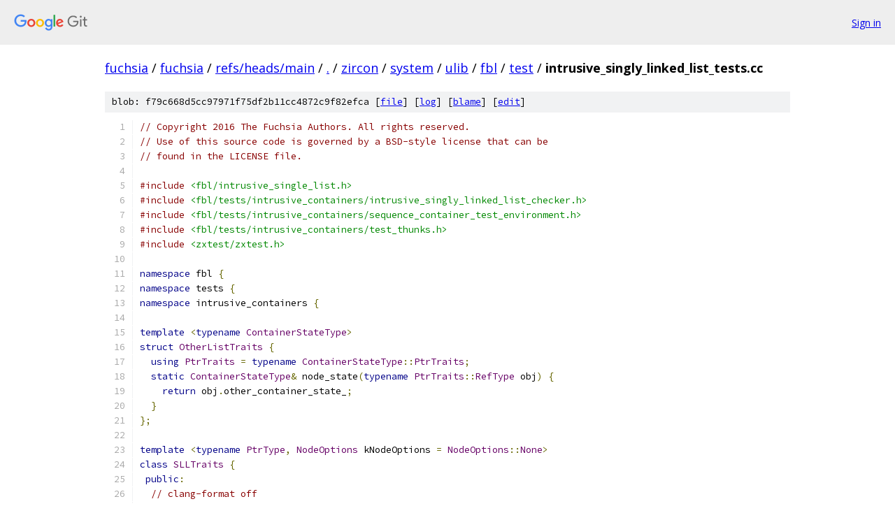

--- FILE ---
content_type: text/html; charset=utf-8
request_url: https://fuchsia.googlesource.com/fuchsia/+/refs/heads/main/zircon/system/ulib/fbl/test/intrusive_singly_linked_list_tests.cc
body_size: 6109
content:
<!DOCTYPE html><html lang="en"><head><meta charset="utf-8"><meta name="viewport" content="width=device-width, initial-scale=1"><title>zircon/system/ulib/fbl/test/intrusive_singly_linked_list_tests.cc - fuchsia - Git at Google</title><link rel="stylesheet" type="text/css" href="/+static/base.css"><link rel="stylesheet" type="text/css" href="/+static/prettify/prettify.css"><!-- default customHeadTagPart --></head><body class="Site"><header class="Site-header"><div class="Header"><a class="Header-image" href="/"><img src="//www.gstatic.com/images/branding/lockups/2x/lockup_git_color_108x24dp.png" width="108" height="24" alt="Google Git"></a><div class="Header-menu"> <a class="Header-menuItem" href="https://accounts.google.com/AccountChooser?faa=1&amp;continue=https://fuchsia.googlesource.com/login/fuchsia/%2B/refs/heads/main/zircon/system/ulib/fbl/test/intrusive_singly_linked_list_tests.cc">Sign in</a> </div></div></header><div class="Site-content"><div class="Container "><div class="Breadcrumbs"><a class="Breadcrumbs-crumb" href="/?format=HTML">fuchsia</a> / <a class="Breadcrumbs-crumb" href="/fuchsia/">fuchsia</a> / <a class="Breadcrumbs-crumb" href="/fuchsia/+/refs/heads/main">refs/heads/main</a> / <a class="Breadcrumbs-crumb" href="/fuchsia/+/refs/heads/main/">.</a> / <a class="Breadcrumbs-crumb" href="/fuchsia/+/refs/heads/main/zircon">zircon</a> / <a class="Breadcrumbs-crumb" href="/fuchsia/+/refs/heads/main/zircon/system">system</a> / <a class="Breadcrumbs-crumb" href="/fuchsia/+/refs/heads/main/zircon/system/ulib">ulib</a> / <a class="Breadcrumbs-crumb" href="/fuchsia/+/refs/heads/main/zircon/system/ulib/fbl">fbl</a> / <a class="Breadcrumbs-crumb" href="/fuchsia/+/refs/heads/main/zircon/system/ulib/fbl/test">test</a> / <span class="Breadcrumbs-crumb">intrusive_singly_linked_list_tests.cc</span></div><div class="u-sha1 u-monospace BlobSha1">blob: f79c668d5cc97971f75df2b11cc4872c9f82efca [<a href="/fuchsia/+/refs/heads/main/zircon/system/ulib/fbl/test/intrusive_singly_linked_list_tests.cc">file</a>] [<a href="/fuchsia/+log/refs/heads/main/zircon/system/ulib/fbl/test/intrusive_singly_linked_list_tests.cc">log</a>] [<a href="/fuchsia/+blame/refs/heads/main/zircon/system/ulib/fbl/test/intrusive_singly_linked_list_tests.cc">blame</a>] [<a href="https://fuchsia-review.googlesource.com/admin/repos/edit/repo/fuchsia/branch/refs/heads/main/file/zircon/system/ulib/fbl/test/intrusive_singly_linked_list_tests.cc">edit</a>]</div><table class="FileContents"><tr class="u-pre u-monospace FileContents-line"><td class="u-lineNum u-noSelect FileContents-lineNum" data-line-number="1"></td><td class="FileContents-lineContents" id="1"><span class="com">// Copyright 2016 The Fuchsia Authors. All rights reserved.</span></td></tr><tr class="u-pre u-monospace FileContents-line"><td class="u-lineNum u-noSelect FileContents-lineNum" data-line-number="2"></td><td class="FileContents-lineContents" id="2"><span class="com">// Use of this source code is governed by a BSD-style license that can be</span></td></tr><tr class="u-pre u-monospace FileContents-line"><td class="u-lineNum u-noSelect FileContents-lineNum" data-line-number="3"></td><td class="FileContents-lineContents" id="3"><span class="com">// found in the LICENSE file.</span></td></tr><tr class="u-pre u-monospace FileContents-line"><td class="u-lineNum u-noSelect FileContents-lineNum" data-line-number="4"></td><td class="FileContents-lineContents" id="4"></td></tr><tr class="u-pre u-monospace FileContents-line"><td class="u-lineNum u-noSelect FileContents-lineNum" data-line-number="5"></td><td class="FileContents-lineContents" id="5"><span class="com">#include</span><span class="pln"> </span><span class="str">&lt;fbl/intrusive_single_list.h&gt;</span></td></tr><tr class="u-pre u-monospace FileContents-line"><td class="u-lineNum u-noSelect FileContents-lineNum" data-line-number="6"></td><td class="FileContents-lineContents" id="6"><span class="com">#include</span><span class="pln"> </span><span class="str">&lt;fbl/tests/intrusive_containers/intrusive_singly_linked_list_checker.h&gt;</span></td></tr><tr class="u-pre u-monospace FileContents-line"><td class="u-lineNum u-noSelect FileContents-lineNum" data-line-number="7"></td><td class="FileContents-lineContents" id="7"><span class="com">#include</span><span class="pln"> </span><span class="str">&lt;fbl/tests/intrusive_containers/sequence_container_test_environment.h&gt;</span></td></tr><tr class="u-pre u-monospace FileContents-line"><td class="u-lineNum u-noSelect FileContents-lineNum" data-line-number="8"></td><td class="FileContents-lineContents" id="8"><span class="com">#include</span><span class="pln"> </span><span class="str">&lt;fbl/tests/intrusive_containers/test_thunks.h&gt;</span></td></tr><tr class="u-pre u-monospace FileContents-line"><td class="u-lineNum u-noSelect FileContents-lineNum" data-line-number="9"></td><td class="FileContents-lineContents" id="9"><span class="com">#include</span><span class="pln"> </span><span class="str">&lt;zxtest/zxtest.h&gt;</span></td></tr><tr class="u-pre u-monospace FileContents-line"><td class="u-lineNum u-noSelect FileContents-lineNum" data-line-number="10"></td><td class="FileContents-lineContents" id="10"></td></tr><tr class="u-pre u-monospace FileContents-line"><td class="u-lineNum u-noSelect FileContents-lineNum" data-line-number="11"></td><td class="FileContents-lineContents" id="11"><span class="kwd">namespace</span><span class="pln"> fbl </span><span class="pun">{</span></td></tr><tr class="u-pre u-monospace FileContents-line"><td class="u-lineNum u-noSelect FileContents-lineNum" data-line-number="12"></td><td class="FileContents-lineContents" id="12"><span class="kwd">namespace</span><span class="pln"> tests </span><span class="pun">{</span></td></tr><tr class="u-pre u-monospace FileContents-line"><td class="u-lineNum u-noSelect FileContents-lineNum" data-line-number="13"></td><td class="FileContents-lineContents" id="13"><span class="kwd">namespace</span><span class="pln"> intrusive_containers </span><span class="pun">{</span></td></tr><tr class="u-pre u-monospace FileContents-line"><td class="u-lineNum u-noSelect FileContents-lineNum" data-line-number="14"></td><td class="FileContents-lineContents" id="14"></td></tr><tr class="u-pre u-monospace FileContents-line"><td class="u-lineNum u-noSelect FileContents-lineNum" data-line-number="15"></td><td class="FileContents-lineContents" id="15"><span class="kwd">template</span><span class="pln"> </span><span class="pun">&lt;</span><span class="kwd">typename</span><span class="pln"> </span><span class="typ">ContainerStateType</span><span class="pun">&gt;</span></td></tr><tr class="u-pre u-monospace FileContents-line"><td class="u-lineNum u-noSelect FileContents-lineNum" data-line-number="16"></td><td class="FileContents-lineContents" id="16"><span class="kwd">struct</span><span class="pln"> </span><span class="typ">OtherListTraits</span><span class="pln"> </span><span class="pun">{</span></td></tr><tr class="u-pre u-monospace FileContents-line"><td class="u-lineNum u-noSelect FileContents-lineNum" data-line-number="17"></td><td class="FileContents-lineContents" id="17"><span class="pln">  </span><span class="kwd">using</span><span class="pln"> </span><span class="typ">PtrTraits</span><span class="pln"> </span><span class="pun">=</span><span class="pln"> </span><span class="kwd">typename</span><span class="pln"> </span><span class="typ">ContainerStateType</span><span class="pun">::</span><span class="typ">PtrTraits</span><span class="pun">;</span></td></tr><tr class="u-pre u-monospace FileContents-line"><td class="u-lineNum u-noSelect FileContents-lineNum" data-line-number="18"></td><td class="FileContents-lineContents" id="18"><span class="pln">  </span><span class="kwd">static</span><span class="pln"> </span><span class="typ">ContainerStateType</span><span class="pun">&amp;</span><span class="pln"> node_state</span><span class="pun">(</span><span class="kwd">typename</span><span class="pln"> </span><span class="typ">PtrTraits</span><span class="pun">::</span><span class="typ">RefType</span><span class="pln"> obj</span><span class="pun">)</span><span class="pln"> </span><span class="pun">{</span></td></tr><tr class="u-pre u-monospace FileContents-line"><td class="u-lineNum u-noSelect FileContents-lineNum" data-line-number="19"></td><td class="FileContents-lineContents" id="19"><span class="pln">    </span><span class="kwd">return</span><span class="pln"> obj</span><span class="pun">.</span><span class="pln">other_container_state_</span><span class="pun">;</span></td></tr><tr class="u-pre u-monospace FileContents-line"><td class="u-lineNum u-noSelect FileContents-lineNum" data-line-number="20"></td><td class="FileContents-lineContents" id="20"><span class="pln">  </span><span class="pun">}</span></td></tr><tr class="u-pre u-monospace FileContents-line"><td class="u-lineNum u-noSelect FileContents-lineNum" data-line-number="21"></td><td class="FileContents-lineContents" id="21"><span class="pun">};</span></td></tr><tr class="u-pre u-monospace FileContents-line"><td class="u-lineNum u-noSelect FileContents-lineNum" data-line-number="22"></td><td class="FileContents-lineContents" id="22"></td></tr><tr class="u-pre u-monospace FileContents-line"><td class="u-lineNum u-noSelect FileContents-lineNum" data-line-number="23"></td><td class="FileContents-lineContents" id="23"><span class="kwd">template</span><span class="pln"> </span><span class="pun">&lt;</span><span class="kwd">typename</span><span class="pln"> </span><span class="typ">PtrType</span><span class="pun">,</span><span class="pln"> </span><span class="typ">NodeOptions</span><span class="pln"> kNodeOptions </span><span class="pun">=</span><span class="pln"> </span><span class="typ">NodeOptions</span><span class="pun">::</span><span class="typ">None</span><span class="pun">&gt;</span></td></tr><tr class="u-pre u-monospace FileContents-line"><td class="u-lineNum u-noSelect FileContents-lineNum" data-line-number="24"></td><td class="FileContents-lineContents" id="24"><span class="kwd">class</span><span class="pln"> </span><span class="typ">SLLTraits</span><span class="pln"> </span><span class="pun">{</span></td></tr><tr class="u-pre u-monospace FileContents-line"><td class="u-lineNum u-noSelect FileContents-lineNum" data-line-number="25"></td><td class="FileContents-lineContents" id="25"><span class="pln"> </span><span class="kwd">public</span><span class="pun">:</span></td></tr><tr class="u-pre u-monospace FileContents-line"><td class="u-lineNum u-noSelect FileContents-lineNum" data-line-number="26"></td><td class="FileContents-lineContents" id="26"><span class="pln">  </span><span class="com">// clang-format off</span></td></tr><tr class="u-pre u-monospace FileContents-line"><td class="u-lineNum u-noSelect FileContents-lineNum" data-line-number="27"></td><td class="FileContents-lineContents" id="27"><span class="pln">  </span><span class="kwd">using</span><span class="pln"> </span><span class="typ">TestObjBaseType</span><span class="pln">         </span><span class="pun">=</span><span class="pln"> </span><span class="typ">TestObjBase</span><span class="pun">;</span></td></tr><tr class="u-pre u-monospace FileContents-line"><td class="u-lineNum u-noSelect FileContents-lineNum" data-line-number="28"></td><td class="FileContents-lineContents" id="28"></td></tr><tr class="u-pre u-monospace FileContents-line"><td class="u-lineNum u-noSelect FileContents-lineNum" data-line-number="29"></td><td class="FileContents-lineContents" id="29"><span class="pln">  </span><span class="kwd">using</span><span class="pln"> </span><span class="typ">ContainerType</span><span class="pln">           </span><span class="pun">=</span><span class="pln"> </span><span class="typ">SinglyLinkedList</span><span class="pun">&lt;</span><span class="typ">PtrType</span><span class="pun">&gt;;</span></td></tr><tr class="u-pre u-monospace FileContents-line"><td class="u-lineNum u-noSelect FileContents-lineNum" data-line-number="30"></td><td class="FileContents-lineContents" id="30"><span class="pln">  </span><span class="kwd">using</span><span class="pln"> </span><span class="typ">ContainableBaseClass</span><span class="pln">    </span><span class="pun">=</span><span class="pln"> </span><span class="typ">SinglyLinkedListable</span><span class="pun">&lt;</span><span class="typ">PtrType</span><span class="pun">,</span><span class="pln"> kNodeOptions</span><span class="pun">&gt;;</span></td></tr><tr class="u-pre u-monospace FileContents-line"><td class="u-lineNum u-noSelect FileContents-lineNum" data-line-number="31"></td><td class="FileContents-lineContents" id="31"><span class="pln">  </span><span class="kwd">using</span><span class="pln"> </span><span class="typ">ContainerStateType</span><span class="pln">      </span><span class="pun">=</span><span class="pln"> </span><span class="typ">SinglyLinkedListNodeState</span><span class="pun">&lt;</span><span class="typ">PtrType</span><span class="pun">,</span><span class="pln"> kNodeOptions</span><span class="pun">&gt;;</span></td></tr><tr class="u-pre u-monospace FileContents-line"><td class="u-lineNum u-noSelect FileContents-lineNum" data-line-number="32"></td><td class="FileContents-lineContents" id="32"></td></tr><tr class="u-pre u-monospace FileContents-line"><td class="u-lineNum u-noSelect FileContents-lineNum" data-line-number="33"></td><td class="FileContents-lineContents" id="33"><span class="pln">  </span><span class="kwd">using</span><span class="pln"> </span><span class="typ">OtherContainerStateType</span><span class="pln"> </span><span class="pun">=</span><span class="pln"> </span><span class="typ">ContainerStateType</span><span class="pun">;</span></td></tr><tr class="u-pre u-monospace FileContents-line"><td class="u-lineNum u-noSelect FileContents-lineNum" data-line-number="34"></td><td class="FileContents-lineContents" id="34"><span class="pln">  </span><span class="kwd">using</span><span class="pln"> </span><span class="typ">OtherContainerTraits</span><span class="pln">    </span><span class="pun">=</span><span class="pln"> </span><span class="typ">OtherListTraits</span><span class="pun">&lt;</span><span class="typ">OtherContainerStateType</span><span class="pun">&gt;;</span></td></tr><tr class="u-pre u-monospace FileContents-line"><td class="u-lineNum u-noSelect FileContents-lineNum" data-line-number="35"></td><td class="FileContents-lineContents" id="35"><span class="pln">  </span><span class="kwd">using</span><span class="pln"> </span><span class="typ">OtherContainerType</span><span class="pln">      </span><span class="pun">=</span><span class="pln"> </span><span class="typ">SinglyLinkedListCustomTraits</span><span class="pun">&lt;</span><span class="typ">PtrType</span><span class="pun">,</span><span class="pln"> </span><span class="typ">OtherContainerTraits</span><span class="pun">&gt;;</span></td></tr><tr class="u-pre u-monospace FileContents-line"><td class="u-lineNum u-noSelect FileContents-lineNum" data-line-number="36"></td><td class="FileContents-lineContents" id="36"><span class="pln">  </span><span class="com">// clang-format on</span></td></tr><tr class="u-pre u-monospace FileContents-line"><td class="u-lineNum u-noSelect FileContents-lineNum" data-line-number="37"></td><td class="FileContents-lineContents" id="37"></td></tr><tr class="u-pre u-monospace FileContents-line"><td class="u-lineNum u-noSelect FileContents-lineNum" data-line-number="38"></td><td class="FileContents-lineContents" id="38"><span class="pln">  </span><span class="kwd">struct</span><span class="pln"> </span><span class="typ">Tag1</span><span class="pln"> </span><span class="pun">{};</span></td></tr><tr class="u-pre u-monospace FileContents-line"><td class="u-lineNum u-noSelect FileContents-lineNum" data-line-number="39"></td><td class="FileContents-lineContents" id="39"><span class="pln">  </span><span class="kwd">struct</span><span class="pln"> </span><span class="typ">Tag2</span><span class="pln"> </span><span class="pun">{};</span></td></tr><tr class="u-pre u-monospace FileContents-line"><td class="u-lineNum u-noSelect FileContents-lineNum" data-line-number="40"></td><td class="FileContents-lineContents" id="40"><span class="pln">  </span><span class="kwd">struct</span><span class="pln"> </span><span class="typ">Tag3</span><span class="pln"> </span><span class="pun">{};</span></td></tr><tr class="u-pre u-monospace FileContents-line"><td class="u-lineNum u-noSelect FileContents-lineNum" data-line-number="41"></td><td class="FileContents-lineContents" id="41"></td></tr><tr class="u-pre u-monospace FileContents-line"><td class="u-lineNum u-noSelect FileContents-lineNum" data-line-number="42"></td><td class="FileContents-lineContents" id="42"><span class="pln">  </span><span class="kwd">using</span><span class="pln"> </span><span class="typ">TaggedContainableBaseClasses</span><span class="pln"> </span><span class="pun">=</span></td></tr><tr class="u-pre u-monospace FileContents-line"><td class="u-lineNum u-noSelect FileContents-lineNum" data-line-number="43"></td><td class="FileContents-lineContents" id="43"><span class="pln">      fbl</span><span class="pun">::</span><span class="typ">ContainableBaseClasses</span><span class="pun">&lt;</span><span class="typ">TaggedSinglyLinkedListable</span><span class="pun">&lt;</span><span class="typ">PtrType</span><span class="pun">,</span><span class="pln"> </span><span class="typ">Tag1</span><span class="pun">&gt;,</span></td></tr><tr class="u-pre u-monospace FileContents-line"><td class="u-lineNum u-noSelect FileContents-lineNum" data-line-number="44"></td><td class="FileContents-lineContents" id="44"><span class="pln">                                  </span><span class="typ">TaggedSinglyLinkedListable</span><span class="pun">&lt;</span><span class="typ">PtrType</span><span class="pun">,</span><span class="pln"> </span><span class="typ">Tag2</span><span class="pun">&gt;,</span></td></tr><tr class="u-pre u-monospace FileContents-line"><td class="u-lineNum u-noSelect FileContents-lineNum" data-line-number="45"></td><td class="FileContents-lineContents" id="45"><span class="pln">                                  </span><span class="typ">TaggedSinglyLinkedListable</span><span class="pun">&lt;</span><span class="typ">PtrType</span><span class="pun">,</span><span class="pln"> </span><span class="typ">Tag3</span><span class="pun">&gt;&gt;;</span></td></tr><tr class="u-pre u-monospace FileContents-line"><td class="u-lineNum u-noSelect FileContents-lineNum" data-line-number="46"></td><td class="FileContents-lineContents" id="46"></td></tr><tr class="u-pre u-monospace FileContents-line"><td class="u-lineNum u-noSelect FileContents-lineNum" data-line-number="47"></td><td class="FileContents-lineContents" id="47"><span class="pln">  </span><span class="kwd">using</span><span class="pln"> </span><span class="typ">TaggedType1</span><span class="pln"> </span><span class="pun">=</span><span class="pln"> </span><span class="typ">TaggedSinglyLinkedList</span><span class="pun">&lt;</span><span class="typ">PtrType</span><span class="pun">,</span><span class="pln"> </span><span class="typ">Tag1</span><span class="pun">&gt;;</span></td></tr><tr class="u-pre u-monospace FileContents-line"><td class="u-lineNum u-noSelect FileContents-lineNum" data-line-number="48"></td><td class="FileContents-lineContents" id="48"><span class="pln">  </span><span class="kwd">using</span><span class="pln"> </span><span class="typ">TaggedType2</span><span class="pln"> </span><span class="pun">=</span><span class="pln"> </span><span class="typ">TaggedSinglyLinkedList</span><span class="pun">&lt;</span><span class="typ">PtrType</span><span class="pun">,</span><span class="pln"> </span><span class="typ">Tag2</span><span class="pun">&gt;;</span></td></tr><tr class="u-pre u-monospace FileContents-line"><td class="u-lineNum u-noSelect FileContents-lineNum" data-line-number="49"></td><td class="FileContents-lineContents" id="49"><span class="pln">  </span><span class="kwd">using</span><span class="pln"> </span><span class="typ">TaggedType3</span><span class="pln"> </span><span class="pun">=</span><span class="pln"> </span><span class="typ">TaggedSinglyLinkedList</span><span class="pun">&lt;</span><span class="typ">PtrType</span><span class="pun">,</span><span class="pln"> </span><span class="typ">Tag3</span><span class="pun">&gt;;</span></td></tr><tr class="u-pre u-monospace FileContents-line"><td class="u-lineNum u-noSelect FileContents-lineNum" data-line-number="50"></td><td class="FileContents-lineContents" id="50"><span class="pun">};</span></td></tr><tr class="u-pre u-monospace FileContents-line"><td class="u-lineNum u-noSelect FileContents-lineNum" data-line-number="51"></td><td class="FileContents-lineContents" id="51"></td></tr><tr class="u-pre u-monospace FileContents-line"><td class="u-lineNum u-noSelect FileContents-lineNum" data-line-number="52"></td><td class="FileContents-lineContents" id="52"><span class="com">// Just a sanity check so we know our metaprogramming nonsense is</span></td></tr><tr class="u-pre u-monospace FileContents-line"><td class="u-lineNum u-noSelect FileContents-lineNum" data-line-number="53"></td><td class="FileContents-lineContents" id="53"><span class="com">// doing what we expect:</span></td></tr><tr class="u-pre u-monospace FileContents-line"><td class="u-lineNum u-noSelect FileContents-lineNum" data-line-number="54"></td><td class="FileContents-lineContents" id="54"><span class="kwd">static_assert</span><span class="pun">(</span></td></tr><tr class="u-pre u-monospace FileContents-line"><td class="u-lineNum u-noSelect FileContents-lineNum" data-line-number="55"></td><td class="FileContents-lineContents" id="55"><span class="pln">    std</span><span class="pun">::</span><span class="pln">is_same_v</span><span class="pun">&lt;</span><span class="kwd">typename</span><span class="pln"> </span><span class="typ">SLLTraits</span><span class="pun">&lt;</span><span class="typ">int</span><span class="pun">*&gt;::</span><span class="typ">TaggedContainableBaseClasses</span><span class="pun">::</span><span class="typ">TagTypes</span><span class="pun">,</span></td></tr><tr class="u-pre u-monospace FileContents-line"><td class="u-lineNum u-noSelect FileContents-lineNum" data-line-number="56"></td><td class="FileContents-lineContents" id="56"><span class="pln">                   std</span><span class="pun">::</span><span class="pln">tuple</span><span class="pun">&lt;</span><span class="kwd">typename</span><span class="pln"> </span><span class="typ">SLLTraits</span><span class="pun">&lt;</span><span class="typ">int</span><span class="pun">*&gt;::</span><span class="typ">Tag1</span><span class="pun">,</span><span class="pln"> </span><span class="kwd">typename</span><span class="pln"> </span><span class="typ">SLLTraits</span><span class="pun">&lt;</span><span class="typ">int</span><span class="pun">*&gt;::</span><span class="typ">Tag2</span><span class="pun">,</span></td></tr><tr class="u-pre u-monospace FileContents-line"><td class="u-lineNum u-noSelect FileContents-lineNum" data-line-number="57"></td><td class="FileContents-lineContents" id="57"><span class="pln">                              </span><span class="kwd">typename</span><span class="pln"> </span><span class="typ">SLLTraits</span><span class="pun">&lt;</span><span class="typ">int</span><span class="pun">*&gt;::</span><span class="typ">Tag3</span><span class="pun">&gt;&gt;);</span></td></tr><tr class="u-pre u-monospace FileContents-line"><td class="u-lineNum u-noSelect FileContents-lineNum" data-line-number="58"></td><td class="FileContents-lineContents" id="58"></td></tr><tr class="u-pre u-monospace FileContents-line"><td class="u-lineNum u-noSelect FileContents-lineNum" data-line-number="59"></td><td class="FileContents-lineContents" id="59"><span class="com">// Negative compilation tests which make sure that we don&#39;t accidentally</span></td></tr><tr class="u-pre u-monospace FileContents-line"><td class="u-lineNum u-noSelect FileContents-lineNum" data-line-number="60"></td><td class="FileContents-lineContents" id="60"><span class="com">// mismatch pointer types between the node and the container.</span></td></tr><tr class="u-pre u-monospace FileContents-line"><td class="u-lineNum u-noSelect FileContents-lineNum" data-line-number="61"></td><td class="FileContents-lineContents" id="61"><span class="pln">TEST</span><span class="pun">(</span><span class="typ">SinglyLinkedListTest</span><span class="pun">,</span><span class="pln"> </span><span class="typ">MismatchedPointerType</span><span class="pun">)</span><span class="pln"> </span><span class="pun">{</span></td></tr><tr class="u-pre u-monospace FileContents-line"><td class="u-lineNum u-noSelect FileContents-lineNum" data-line-number="62"></td><td class="FileContents-lineContents" id="62"><span class="pln">  </span><span class="kwd">struct</span><span class="pln"> </span><span class="typ">Obj</span><span class="pln"> </span><span class="pun">{</span></td></tr><tr class="u-pre u-monospace FileContents-line"><td class="u-lineNum u-noSelect FileContents-lineNum" data-line-number="63"></td><td class="FileContents-lineContents" id="63"><span class="pln">    fbl</span><span class="pun">::</span><span class="typ">SinglyLinkedListNodeState</span><span class="pun">&lt;</span><span class="typ">Obj</span><span class="pun">*&gt;</span><span class="pln"> sll_node_state_</span><span class="pun">;</span></td></tr><tr class="u-pre u-monospace FileContents-line"><td class="u-lineNum u-noSelect FileContents-lineNum" data-line-number="64"></td><td class="FileContents-lineContents" id="64"><span class="pln">  </span><span class="pun">};</span></td></tr><tr class="u-pre u-monospace FileContents-line"><td class="u-lineNum u-noSelect FileContents-lineNum" data-line-number="65"></td><td class="FileContents-lineContents" id="65"><span class="com">#if TEST_WILL_NOT_COMPILE || 0</span></td></tr><tr class="u-pre u-monospace FileContents-line"><td class="u-lineNum u-noSelect FileContents-lineNum" data-line-number="66"></td><td class="FileContents-lineContents" id="66"><span class="pln">  </span><span class="pun">[[</span><span class="pln">maybe_unused</span><span class="pun">]]</span><span class="pln"> fbl</span><span class="pun">::</span><span class="typ">SinglyLinkedList</span><span class="pun">&lt;</span><span class="pln">std</span><span class="pun">::</span><span class="pln">unique_ptr</span><span class="pun">&lt;</span><span class="typ">Obj</span><span class="pun">&gt;&gt;</span><span class="pln"> </span><span class="typ">list</span><span class="pun">;</span></td></tr><tr class="u-pre u-monospace FileContents-line"><td class="u-lineNum u-noSelect FileContents-lineNum" data-line-number="67"></td><td class="FileContents-lineContents" id="67"><span class="com">#endif</span></td></tr><tr class="u-pre u-monospace FileContents-line"><td class="u-lineNum u-noSelect FileContents-lineNum" data-line-number="68"></td><td class="FileContents-lineContents" id="68"><span class="pun">}</span></td></tr><tr class="u-pre u-monospace FileContents-line"><td class="u-lineNum u-noSelect FileContents-lineNum" data-line-number="69"></td><td class="FileContents-lineContents" id="69"></td></tr><tr class="u-pre u-monospace FileContents-line"><td class="u-lineNum u-noSelect FileContents-lineNum" data-line-number="70"></td><td class="FileContents-lineContents" id="70"><span class="com">// Negative compilation test which make sure that we cannot try to use a node</span></td></tr><tr class="u-pre u-monospace FileContents-line"><td class="u-lineNum u-noSelect FileContents-lineNum" data-line-number="71"></td><td class="FileContents-lineContents" id="71"><span class="com">// flagged with AllowRemoveFromContainer with a sized list.</span></td></tr><tr class="u-pre u-monospace FileContents-line"><td class="u-lineNum u-noSelect FileContents-lineNum" data-line-number="72"></td><td class="FileContents-lineContents" id="72"><span class="pln">TEST</span><span class="pun">(</span><span class="typ">SinglyLinkedListTest</span><span class="pun">,</span><span class="pln"> </span><span class="typ">NoRemoveFromContainer</span><span class="pun">)</span><span class="pln"> </span><span class="pun">{</span></td></tr><tr class="u-pre u-monospace FileContents-line"><td class="u-lineNum u-noSelect FileContents-lineNum" data-line-number="73"></td><td class="FileContents-lineContents" id="73"><span class="pln">  </span><span class="kwd">struct</span><span class="pln"> </span><span class="typ">Obj</span><span class="pln"> </span><span class="pun">:</span><span class="pln"> </span><span class="kwd">public</span><span class="pln"> </span><span class="typ">SinglyLinkedListable</span><span class="pun">&lt;</span><span class="typ">Obj</span><span class="pun">*,</span><span class="pln"> </span><span class="typ">NodeOptions</span><span class="pun">::</span><span class="typ">AllowRemoveFromContainer</span><span class="pun">&gt;</span><span class="pln"> </span><span class="pun">{};</span></td></tr><tr class="u-pre u-monospace FileContents-line"><td class="u-lineNum u-noSelect FileContents-lineNum" data-line-number="74"></td><td class="FileContents-lineContents" id="74"><span class="com">#if TEST_WILL_NOT_COMPILE || 0</span></td></tr><tr class="u-pre u-monospace FileContents-line"><td class="u-lineNum u-noSelect FileContents-lineNum" data-line-number="75"></td><td class="FileContents-lineContents" id="75"><span class="pln">  </span><span class="pun">[[</span><span class="pln">maybe_unused</span><span class="pun">]]</span><span class="pln"> fbl</span><span class="pun">::</span><span class="typ">SinglyLinkedList</span><span class="pun">&lt;</span><span class="typ">Obj</span><span class="pun">*&gt;</span><span class="pln"> </span><span class="typ">list</span><span class="pun">;</span></td></tr><tr class="u-pre u-monospace FileContents-line"><td class="u-lineNum u-noSelect FileContents-lineNum" data-line-number="76"></td><td class="FileContents-lineContents" id="76"><span class="com">#endif</span></td></tr><tr class="u-pre u-monospace FileContents-line"><td class="u-lineNum u-noSelect FileContents-lineNum" data-line-number="77"></td><td class="FileContents-lineContents" id="77"><span class="pun">}</span></td></tr><tr class="u-pre u-monospace FileContents-line"><td class="u-lineNum u-noSelect FileContents-lineNum" data-line-number="78"></td><td class="FileContents-lineContents" id="78"></td></tr><tr class="u-pre u-monospace FileContents-line"><td class="u-lineNum u-noSelect FileContents-lineNum" data-line-number="79"></td><td class="FileContents-lineContents" id="79"><span class="com">// clang-format off</span></td></tr><tr class="u-pre u-monospace FileContents-line"><td class="u-lineNum u-noSelect FileContents-lineNum" data-line-number="80"></td><td class="FileContents-lineContents" id="80"><span class="pln">DEFINE_TEST_OBJECTS</span><span class="pun">(</span><span class="pln">SLL</span><span class="pun">);</span></td></tr><tr class="u-pre u-monospace FileContents-line"><td class="u-lineNum u-noSelect FileContents-lineNum" data-line-number="81"></td><td class="FileContents-lineContents" id="81"><span class="kwd">using</span><span class="pln"> UMTE   </span><span class="pun">=</span><span class="pln"> DEFINE_TEST_THUNK</span><span class="pun">(</span><span class="typ">Sequence</span><span class="pun">,</span><span class="pln"> SLL</span><span class="pun">,</span><span class="pln"> </span><span class="typ">Unmanaged</span><span class="pun">);</span></td></tr><tr class="u-pre u-monospace FileContents-line"><td class="u-lineNum u-noSelect FileContents-lineNum" data-line-number="82"></td><td class="FileContents-lineContents" id="82"><span class="kwd">using</span><span class="pln"> UPDDTE </span><span class="pun">=</span><span class="pln"> DEFINE_TEST_THUNK</span><span class="pun">(</span><span class="typ">Sequence</span><span class="pun">,</span><span class="pln"> SLL</span><span class="pun">,</span><span class="pln"> </span><span class="typ">UniquePtrDefaultDeleter</span><span class="pun">);</span></td></tr><tr class="u-pre u-monospace FileContents-line"><td class="u-lineNum u-noSelect FileContents-lineNum" data-line-number="83"></td><td class="FileContents-lineContents" id="83"><span class="kwd">using</span><span class="pln"> UPCDTE </span><span class="pun">=</span><span class="pln"> DEFINE_TEST_THUNK</span><span class="pun">(</span><span class="typ">Sequence</span><span class="pun">,</span><span class="pln"> SLL</span><span class="pun">,</span><span class="pln"> </span><span class="typ">UniquePtrCustomDeleter</span><span class="pun">);</span></td></tr><tr class="u-pre u-monospace FileContents-line"><td class="u-lineNum u-noSelect FileContents-lineNum" data-line-number="84"></td><td class="FileContents-lineContents" id="84"><span class="kwd">using</span><span class="pln"> RPTE   </span><span class="pun">=</span><span class="pln"> DEFINE_TEST_THUNK</span><span class="pun">(</span><span class="typ">Sequence</span><span class="pun">,</span><span class="pln"> SLL</span><span class="pun">,</span><span class="pln"> </span><span class="typ">RefPtr</span><span class="pun">);</span></td></tr><tr class="u-pre u-monospace FileContents-line"><td class="u-lineNum u-noSelect FileContents-lineNum" data-line-number="85"></td><td class="FileContents-lineContents" id="85"><span class="pln">VERIFY_CONTAINER_SIZES</span><span class="pun">(</span><span class="pln">SLL</span><span class="pun">,</span><span class="pln"> </span><span class="kwd">sizeof</span><span class="pun">(</span><span class="kwd">void</span><span class="pun">*));</span></td></tr><tr class="u-pre u-monospace FileContents-line"><td class="u-lineNum u-noSelect FileContents-lineNum" data-line-number="86"></td><td class="FileContents-lineContents" id="86"></td></tr><tr class="u-pre u-monospace FileContents-line"><td class="u-lineNum u-noSelect FileContents-lineNum" data-line-number="87"></td><td class="FileContents-lineContents" id="87"><span class="com">// Versions of the test objects which support clear_unsafe.</span></td></tr><tr class="u-pre u-monospace FileContents-line"><td class="u-lineNum u-noSelect FileContents-lineNum" data-line-number="88"></td><td class="FileContents-lineContents" id="88"><span class="kwd">template</span><span class="pln"> </span><span class="pun">&lt;</span><span class="kwd">typename</span><span class="pln"> </span><span class="typ">PtrType</span><span class="pun">&gt;</span></td></tr><tr class="u-pre u-monospace FileContents-line"><td class="u-lineNum u-noSelect FileContents-lineNum" data-line-number="89"></td><td class="FileContents-lineContents" id="89"><span class="kwd">using</span><span class="pln"> CU_SLLTraits </span><span class="pun">=</span><span class="pln"> </span><span class="typ">SLLTraits</span><span class="pun">&lt;</span><span class="typ">PtrType</span><span class="pun">,</span><span class="pln"> fbl</span><span class="pun">::</span><span class="typ">NodeOptions</span><span class="pun">::</span><span class="typ">AllowClearUnsafe</span><span class="pun">&gt;;</span></td></tr><tr class="u-pre u-monospace FileContents-line"><td class="u-lineNum u-noSelect FileContents-lineNum" data-line-number="90"></td><td class="FileContents-lineContents" id="90"><span class="pln">DEFINE_TEST_OBJECTS</span><span class="pun">(</span><span class="pln">CU_SLL</span><span class="pun">);</span></td></tr><tr class="u-pre u-monospace FileContents-line"><td class="u-lineNum u-noSelect FileContents-lineNum" data-line-number="91"></td><td class="FileContents-lineContents" id="91"><span class="kwd">using</span><span class="pln"> CU_UMTE   </span><span class="pun">=</span><span class="pln"> DEFINE_TEST_THUNK</span><span class="pun">(</span><span class="typ">Sequence</span><span class="pun">,</span><span class="pln"> CU_SLL</span><span class="pun">,</span><span class="pln"> </span><span class="typ">Unmanaged</span><span class="pun">);</span></td></tr><tr class="u-pre u-monospace FileContents-line"><td class="u-lineNum u-noSelect FileContents-lineNum" data-line-number="92"></td><td class="FileContents-lineContents" id="92"><span class="kwd">using</span><span class="pln"> CU_UPDDTE </span><span class="pun">=</span><span class="pln"> DEFINE_TEST_THUNK</span><span class="pun">(</span><span class="typ">Sequence</span><span class="pun">,</span><span class="pln"> CU_SLL</span><span class="pun">,</span><span class="pln"> </span><span class="typ">UniquePtrDefaultDeleter</span><span class="pun">);</span></td></tr><tr class="u-pre u-monospace FileContents-line"><td class="u-lineNum u-noSelect FileContents-lineNum" data-line-number="93"></td><td class="FileContents-lineContents" id="93"><span class="pln">VERIFY_CONTAINER_SIZES</span><span class="pun">(</span><span class="pln">CU_SLL</span><span class="pun">,</span><span class="pln"> </span><span class="kwd">sizeof</span><span class="pun">(</span><span class="kwd">void</span><span class="pun">*));</span></td></tr><tr class="u-pre u-monospace FileContents-line"><td class="u-lineNum u-noSelect FileContents-lineNum" data-line-number="94"></td><td class="FileContents-lineContents" id="94"></td></tr><tr class="u-pre u-monospace FileContents-line"><td class="u-lineNum u-noSelect FileContents-lineNum" data-line-number="95"></td><td class="FileContents-lineContents" id="95"><span class="com">//////////////////////////////////////////</span></td></tr><tr class="u-pre u-monospace FileContents-line"><td class="u-lineNum u-noSelect FileContents-lineNum" data-line-number="96"></td><td class="FileContents-lineContents" id="96"><span class="com">// General container specific tests.</span></td></tr><tr class="u-pre u-monospace FileContents-line"><td class="u-lineNum u-noSelect FileContents-lineNum" data-line-number="97"></td><td class="FileContents-lineContents" id="97"><span class="com">//////////////////////////////////////////</span></td></tr><tr class="u-pre u-monospace FileContents-line"><td class="u-lineNum u-noSelect FileContents-lineNum" data-line-number="98"></td><td class="FileContents-lineContents" id="98"><span class="pln">RUN_ZXTEST</span><span class="pun">(</span><span class="typ">SinglyLinkedListTest</span><span class="pun">,</span><span class="pln"> UMTE</span><span class="pun">,</span><span class="pln">    </span><span class="typ">Clear</span><span class="pun">)</span></td></tr><tr class="u-pre u-monospace FileContents-line"><td class="u-lineNum u-noSelect FileContents-lineNum" data-line-number="99"></td><td class="FileContents-lineContents" id="99"><span class="pln">RUN_ZXTEST</span><span class="pun">(</span><span class="typ">SinglyLinkedListTest</span><span class="pun">,</span><span class="pln"> UPDDTE</span><span class="pun">,</span><span class="pln">  </span><span class="typ">Clear</span><span class="pun">)</span></td></tr><tr class="u-pre u-monospace FileContents-line"><td class="u-lineNum u-noSelect FileContents-lineNum" data-line-number="100"></td><td class="FileContents-lineContents" id="100"><span class="pln">RUN_ZXTEST</span><span class="pun">(</span><span class="typ">SinglyLinkedListTest</span><span class="pun">,</span><span class="pln"> UPCDTE</span><span class="pun">,</span><span class="pln">  </span><span class="typ">Clear</span><span class="pun">)</span></td></tr><tr class="u-pre u-monospace FileContents-line"><td class="u-lineNum u-noSelect FileContents-lineNum" data-line-number="101"></td><td class="FileContents-lineContents" id="101"><span class="pln">RUN_ZXTEST</span><span class="pun">(</span><span class="typ">SinglyLinkedListTest</span><span class="pun">,</span><span class="pln"> RPTE</span><span class="pun">,</span><span class="pln">    </span><span class="typ">Clear</span><span class="pun">)</span></td></tr><tr class="u-pre u-monospace FileContents-line"><td class="u-lineNum u-noSelect FileContents-lineNum" data-line-number="102"></td><td class="FileContents-lineContents" id="102"></td></tr><tr class="u-pre u-monospace FileContents-line"><td class="u-lineNum u-noSelect FileContents-lineNum" data-line-number="103"></td><td class="FileContents-lineContents" id="103"><span class="com">#if TEST_WILL_NOT_COMPILE || 0</span></td></tr><tr class="u-pre u-monospace FileContents-line"><td class="u-lineNum u-noSelect FileContents-lineNum" data-line-number="104"></td><td class="FileContents-lineContents" id="104"><span class="com">// Won&#39;t compile because node lacks AllowClearUnsafe option.</span></td></tr><tr class="u-pre u-monospace FileContents-line"><td class="u-lineNum u-noSelect FileContents-lineNum" data-line-number="105"></td><td class="FileContents-lineContents" id="105"><span class="pln">RUN_ZXTEST</span><span class="pun">(</span><span class="typ">SinglyLinkedListTest</span><span class="pun">,</span><span class="pln"> UMTE</span><span class="pun">,</span><span class="pln">    </span><span class="typ">ClearUnsafe</span><span class="pun">)</span></td></tr><tr class="u-pre u-monospace FileContents-line"><td class="u-lineNum u-noSelect FileContents-lineNum" data-line-number="106"></td><td class="FileContents-lineContents" id="106"><span class="pln">RUN_ZXTEST</span><span class="pun">(</span><span class="typ">SinglyLinkedListTest</span><span class="pun">,</span><span class="pln"> UPDDTE</span><span class="pun">,</span><span class="pln">  </span><span class="typ">ClearUnsafe</span><span class="pun">)</span></td></tr><tr class="u-pre u-monospace FileContents-line"><td class="u-lineNum u-noSelect FileContents-lineNum" data-line-number="107"></td><td class="FileContents-lineContents" id="107"><span class="pln">RUN_ZXTEST</span><span class="pun">(</span><span class="typ">SinglyLinkedListTest</span><span class="pun">,</span><span class="pln"> UPCDTE</span><span class="pun">,</span><span class="pln">  </span><span class="typ">ClearUnsafe</span><span class="pun">)</span></td></tr><tr class="u-pre u-monospace FileContents-line"><td class="u-lineNum u-noSelect FileContents-lineNum" data-line-number="108"></td><td class="FileContents-lineContents" id="108"><span class="pln">RUN_ZXTEST</span><span class="pun">(</span><span class="typ">SinglyLinkedListTest</span><span class="pun">,</span><span class="pln"> RPTE</span><span class="pun">,</span><span class="pln">    </span><span class="typ">ClearUnsafe</span><span class="pun">)</span></td></tr><tr class="u-pre u-monospace FileContents-line"><td class="u-lineNum u-noSelect FileContents-lineNum" data-line-number="109"></td><td class="FileContents-lineContents" id="109"><span class="com">#endif</span></td></tr><tr class="u-pre u-monospace FileContents-line"><td class="u-lineNum u-noSelect FileContents-lineNum" data-line-number="110"></td><td class="FileContents-lineContents" id="110"></td></tr><tr class="u-pre u-monospace FileContents-line"><td class="u-lineNum u-noSelect FileContents-lineNum" data-line-number="111"></td><td class="FileContents-lineContents" id="111"><span class="com">#if TEST_WILL_NOT_COMPILE || 0</span></td></tr><tr class="u-pre u-monospace FileContents-line"><td class="u-lineNum u-noSelect FileContents-lineNum" data-line-number="112"></td><td class="FileContents-lineContents" id="112"><span class="com">// Won&#39;t compile because pointer type is managed.</span></td></tr><tr class="u-pre u-monospace FileContents-line"><td class="u-lineNum u-noSelect FileContents-lineNum" data-line-number="113"></td><td class="FileContents-lineContents" id="113"><span class="pln">RUN_ZXTEST</span><span class="pun">(</span><span class="typ">SinglyLinkedListTest</span><span class="pun">,</span><span class="pln"> CU_UPDDTE</span><span class="pun">,</span><span class="pln">  </span><span class="typ">ClearUnsafe</span><span class="pun">)</span></td></tr><tr class="u-pre u-monospace FileContents-line"><td class="u-lineNum u-noSelect FileContents-lineNum" data-line-number="114"></td><td class="FileContents-lineContents" id="114"><span class="com">#endif</span></td></tr><tr class="u-pre u-monospace FileContents-line"><td class="u-lineNum u-noSelect FileContents-lineNum" data-line-number="115"></td><td class="FileContents-lineContents" id="115"></td></tr><tr class="u-pre u-monospace FileContents-line"><td class="u-lineNum u-noSelect FileContents-lineNum" data-line-number="116"></td><td class="FileContents-lineContents" id="116"><span class="pln">RUN_ZXTEST</span><span class="pun">(</span><span class="typ">SinglyLinkedListTest</span><span class="pun">,</span><span class="pln"> CU_UMTE</span><span class="pun">,</span><span class="pln"> </span><span class="typ">ClearUnsafe</span><span class="pun">)</span></td></tr><tr class="u-pre u-monospace FileContents-line"><td class="u-lineNum u-noSelect FileContents-lineNum" data-line-number="117"></td><td class="FileContents-lineContents" id="117"></td></tr><tr class="u-pre u-monospace FileContents-line"><td class="u-lineNum u-noSelect FileContents-lineNum" data-line-number="118"></td><td class="FileContents-lineContents" id="118"><span class="pln">RUN_ZXTEST</span><span class="pun">(</span><span class="typ">SinglyLinkedListTest</span><span class="pun">,</span><span class="pln"> UMTE</span><span class="pun">,</span><span class="pln">    </span><span class="typ">IsEmpty</span><span class="pun">)</span></td></tr><tr class="u-pre u-monospace FileContents-line"><td class="u-lineNum u-noSelect FileContents-lineNum" data-line-number="119"></td><td class="FileContents-lineContents" id="119"><span class="pln">RUN_ZXTEST</span><span class="pun">(</span><span class="typ">SinglyLinkedListTest</span><span class="pun">,</span><span class="pln"> UPDDTE</span><span class="pun">,</span><span class="pln">  </span><span class="typ">IsEmpty</span><span class="pun">)</span></td></tr><tr class="u-pre u-monospace FileContents-line"><td class="u-lineNum u-noSelect FileContents-lineNum" data-line-number="120"></td><td class="FileContents-lineContents" id="120"><span class="pln">RUN_ZXTEST</span><span class="pun">(</span><span class="typ">SinglyLinkedListTest</span><span class="pun">,</span><span class="pln"> UPCDTE</span><span class="pun">,</span><span class="pln">  </span><span class="typ">IsEmpty</span><span class="pun">)</span></td></tr><tr class="u-pre u-monospace FileContents-line"><td class="u-lineNum u-noSelect FileContents-lineNum" data-line-number="121"></td><td class="FileContents-lineContents" id="121"><span class="pln">RUN_ZXTEST</span><span class="pun">(</span><span class="typ">SinglyLinkedListTest</span><span class="pun">,</span><span class="pln"> RPTE</span><span class="pun">,</span><span class="pln">    </span><span class="typ">IsEmpty</span><span class="pun">)</span></td></tr><tr class="u-pre u-monospace FileContents-line"><td class="u-lineNum u-noSelect FileContents-lineNum" data-line-number="122"></td><td class="FileContents-lineContents" id="122"></td></tr><tr class="u-pre u-monospace FileContents-line"><td class="u-lineNum u-noSelect FileContents-lineNum" data-line-number="123"></td><td class="FileContents-lineContents" id="123"><span class="pln">RUN_ZXTEST</span><span class="pun">(</span><span class="typ">SinglyLinkedListTest</span><span class="pun">,</span><span class="pln"> UMTE</span><span class="pun">,</span><span class="pln">    </span><span class="typ">Iterate</span><span class="pun">)</span></td></tr><tr class="u-pre u-monospace FileContents-line"><td class="u-lineNum u-noSelect FileContents-lineNum" data-line-number="124"></td><td class="FileContents-lineContents" id="124"><span class="pln">RUN_ZXTEST</span><span class="pun">(</span><span class="typ">SinglyLinkedListTest</span><span class="pun">,</span><span class="pln"> UPDDTE</span><span class="pun">,</span><span class="pln">  </span><span class="typ">Iterate</span><span class="pun">)</span></td></tr><tr class="u-pre u-monospace FileContents-line"><td class="u-lineNum u-noSelect FileContents-lineNum" data-line-number="125"></td><td class="FileContents-lineContents" id="125"><span class="pln">RUN_ZXTEST</span><span class="pun">(</span><span class="typ">SinglyLinkedListTest</span><span class="pun">,</span><span class="pln"> UPCDTE</span><span class="pun">,</span><span class="pln">  </span><span class="typ">Iterate</span><span class="pun">)</span></td></tr><tr class="u-pre u-monospace FileContents-line"><td class="u-lineNum u-noSelect FileContents-lineNum" data-line-number="126"></td><td class="FileContents-lineContents" id="126"><span class="pln">RUN_ZXTEST</span><span class="pun">(</span><span class="typ">SinglyLinkedListTest</span><span class="pun">,</span><span class="pln"> RPTE</span><span class="pun">,</span><span class="pln">    </span><span class="typ">Iterate</span><span class="pun">)</span></td></tr><tr class="u-pre u-monospace FileContents-line"><td class="u-lineNum u-noSelect FileContents-lineNum" data-line-number="127"></td><td class="FileContents-lineContents" id="127"></td></tr><tr class="u-pre u-monospace FileContents-line"><td class="u-lineNum u-noSelect FileContents-lineNum" data-line-number="128"></td><td class="FileContents-lineContents" id="128"><span class="com">// SinglyLinkedLists cannot perform direct erase operations, nor can they erase</span></td></tr><tr class="u-pre u-monospace FileContents-line"><td class="u-lineNum u-noSelect FileContents-lineNum" data-line-number="129"></td><td class="FileContents-lineContents" id="129"><span class="com">// using an iterator.</span></td></tr><tr class="u-pre u-monospace FileContents-line"><td class="u-lineNum u-noSelect FileContents-lineNum" data-line-number="130"></td><td class="FileContents-lineContents" id="130"><span class="com">#if TEST_WILL_NOT_COMPILE || 0</span></td></tr><tr class="u-pre u-monospace FileContents-line"><td class="u-lineNum u-noSelect FileContents-lineNum" data-line-number="131"></td><td class="FileContents-lineContents" id="131"><span class="pln">RUN_ZXTEST</span><span class="pun">(</span><span class="typ">SinglyLinkedListTest</span><span class="pun">,</span><span class="pln"> UMTE</span><span class="pun">,</span><span class="pln">    </span><span class="typ">IterErase</span><span class="pun">)</span></td></tr><tr class="u-pre u-monospace FileContents-line"><td class="u-lineNum u-noSelect FileContents-lineNum" data-line-number="132"></td><td class="FileContents-lineContents" id="132"><span class="pln">RUN_ZXTEST</span><span class="pun">(</span><span class="typ">SinglyLinkedListTest</span><span class="pun">,</span><span class="pln"> UPDDTE</span><span class="pun">,</span><span class="pln">  </span><span class="typ">IterErase</span><span class="pun">)</span></td></tr><tr class="u-pre u-monospace FileContents-line"><td class="u-lineNum u-noSelect FileContents-lineNum" data-line-number="133"></td><td class="FileContents-lineContents" id="133"><span class="pln">RUN_ZXTEST</span><span class="pun">(</span><span class="typ">SinglyLinkedListTest</span><span class="pun">,</span><span class="pln"> UPCDTE</span><span class="pun">,</span><span class="pln">  </span><span class="typ">IterErase</span><span class="pun">)</span></td></tr><tr class="u-pre u-monospace FileContents-line"><td class="u-lineNum u-noSelect FileContents-lineNum" data-line-number="134"></td><td class="FileContents-lineContents" id="134"><span class="pln">RUN_ZXTEST</span><span class="pun">(</span><span class="typ">SinglyLinkedListTest</span><span class="pun">,</span><span class="pln"> RPTE</span><span class="pun">,</span><span class="pln">    </span><span class="typ">IterErase</span><span class="pun">)</span></td></tr><tr class="u-pre u-monospace FileContents-line"><td class="u-lineNum u-noSelect FileContents-lineNum" data-line-number="135"></td><td class="FileContents-lineContents" id="135"></td></tr><tr class="u-pre u-monospace FileContents-line"><td class="u-lineNum u-noSelect FileContents-lineNum" data-line-number="136"></td><td class="FileContents-lineContents" id="136"><span class="pln">RUN_ZXTEST</span><span class="pun">(</span><span class="typ">SinglyLinkedListTest</span><span class="pun">,</span><span class="pln"> UMTE</span><span class="pun">,</span><span class="pln">    </span><span class="typ">DirectErase</span><span class="pun">)</span></td></tr><tr class="u-pre u-monospace FileContents-line"><td class="u-lineNum u-noSelect FileContents-lineNum" data-line-number="137"></td><td class="FileContents-lineContents" id="137"><span class="pln">RUN_ZXTEST</span><span class="pun">(</span><span class="typ">SinglyLinkedListTest</span><span class="pun">,</span><span class="pln"> UPDDTE</span><span class="pun">,</span><span class="pln">  </span><span class="typ">DirectErase</span><span class="pun">)</span></td></tr><tr class="u-pre u-monospace FileContents-line"><td class="u-lineNum u-noSelect FileContents-lineNum" data-line-number="138"></td><td class="FileContents-lineContents" id="138"><span class="pln">RUN_ZXTEST</span><span class="pun">(</span><span class="typ">SinglyLinkedListTest</span><span class="pun">,</span><span class="pln"> UPCDTE</span><span class="pun">,</span><span class="pln">  </span><span class="typ">DirectErase</span><span class="pun">)</span></td></tr><tr class="u-pre u-monospace FileContents-line"><td class="u-lineNum u-noSelect FileContents-lineNum" data-line-number="139"></td><td class="FileContents-lineContents" id="139"><span class="pln">RUN_ZXTEST</span><span class="pun">(</span><span class="typ">SinglyLinkedListTest</span><span class="pun">,</span><span class="pln"> RPTE</span><span class="pun">,</span><span class="pln">    </span><span class="typ">DirectErase</span><span class="pun">)</span></td></tr><tr class="u-pre u-monospace FileContents-line"><td class="u-lineNum u-noSelect FileContents-lineNum" data-line-number="140"></td><td class="FileContents-lineContents" id="140"><span class="com">#endif</span></td></tr><tr class="u-pre u-monospace FileContents-line"><td class="u-lineNum u-noSelect FileContents-lineNum" data-line-number="141"></td><td class="FileContents-lineContents" id="141"></td></tr><tr class="u-pre u-monospace FileContents-line"><td class="u-lineNum u-noSelect FileContents-lineNum" data-line-number="142"></td><td class="FileContents-lineContents" id="142"><span class="pln">RUN_ZXTEST</span><span class="pun">(</span><span class="typ">SinglyLinkedListTest</span><span class="pun">,</span><span class="pln"> UMTE</span><span class="pun">,</span><span class="pln">    </span><span class="typ">MakeIterator</span><span class="pun">)</span></td></tr><tr class="u-pre u-monospace FileContents-line"><td class="u-lineNum u-noSelect FileContents-lineNum" data-line-number="143"></td><td class="FileContents-lineContents" id="143"><span class="pln">RUN_ZXTEST</span><span class="pun">(</span><span class="typ">SinglyLinkedListTest</span><span class="pun">,</span><span class="pln"> UPDDTE</span><span class="pun">,</span><span class="pln">  </span><span class="typ">MakeIterator</span><span class="pun">)</span></td></tr><tr class="u-pre u-monospace FileContents-line"><td class="u-lineNum u-noSelect FileContents-lineNum" data-line-number="144"></td><td class="FileContents-lineContents" id="144"><span class="pln">RUN_ZXTEST</span><span class="pun">(</span><span class="typ">SinglyLinkedListTest</span><span class="pun">,</span><span class="pln"> UPCDTE</span><span class="pun">,</span><span class="pln">  </span><span class="typ">MakeIterator</span><span class="pun">)</span></td></tr><tr class="u-pre u-monospace FileContents-line"><td class="u-lineNum u-noSelect FileContents-lineNum" data-line-number="145"></td><td class="FileContents-lineContents" id="145"><span class="pln">RUN_ZXTEST</span><span class="pun">(</span><span class="typ">SinglyLinkedListTest</span><span class="pun">,</span><span class="pln"> RPTE</span><span class="pun">,</span><span class="pln">    </span><span class="typ">MakeIterator</span><span class="pun">)</span></td></tr><tr class="u-pre u-monospace FileContents-line"><td class="u-lineNum u-noSelect FileContents-lineNum" data-line-number="146"></td><td class="FileContents-lineContents" id="146"></td></tr><tr class="u-pre u-monospace FileContents-line"><td class="u-lineNum u-noSelect FileContents-lineNum" data-line-number="147"></td><td class="FileContents-lineContents" id="147"><span class="pln">RUN_ZXTEST</span><span class="pun">(</span><span class="typ">SinglyLinkedListTest</span><span class="pun">,</span><span class="pln"> UMTE</span><span class="pun">,</span><span class="pln">    </span><span class="typ">MaterializeIterator</span><span class="pun">)</span></td></tr><tr class="u-pre u-monospace FileContents-line"><td class="u-lineNum u-noSelect FileContents-lineNum" data-line-number="148"></td><td class="FileContents-lineContents" id="148"><span class="pln">RUN_ZXTEST</span><span class="pun">(</span><span class="typ">SinglyLinkedListTest</span><span class="pun">,</span><span class="pln"> UPDDTE</span><span class="pun">,</span><span class="pln">  </span><span class="typ">MaterializeIterator</span><span class="pun">)</span></td></tr><tr class="u-pre u-monospace FileContents-line"><td class="u-lineNum u-noSelect FileContents-lineNum" data-line-number="149"></td><td class="FileContents-lineContents" id="149"><span class="pln">RUN_ZXTEST</span><span class="pun">(</span><span class="typ">SinglyLinkedListTest</span><span class="pun">,</span><span class="pln"> UPCDTE</span><span class="pun">,</span><span class="pln">  </span><span class="typ">MaterializeIterator</span><span class="pun">)</span></td></tr><tr class="u-pre u-monospace FileContents-line"><td class="u-lineNum u-noSelect FileContents-lineNum" data-line-number="150"></td><td class="FileContents-lineContents" id="150"><span class="pln">RUN_ZXTEST</span><span class="pun">(</span><span class="typ">SinglyLinkedListTest</span><span class="pun">,</span><span class="pln"> RPTE</span><span class="pun">,</span><span class="pln">    </span><span class="typ">MaterializeIterator</span><span class="pun">)</span></td></tr><tr class="u-pre u-monospace FileContents-line"><td class="u-lineNum u-noSelect FileContents-lineNum" data-line-number="151"></td><td class="FileContents-lineContents" id="151"></td></tr><tr class="u-pre u-monospace FileContents-line"><td class="u-lineNum u-noSelect FileContents-lineNum" data-line-number="152"></td><td class="FileContents-lineContents" id="152"><span class="com">// SinglyLinkedLists cannot iterate backwards.</span></td></tr><tr class="u-pre u-monospace FileContents-line"><td class="u-lineNum u-noSelect FileContents-lineNum" data-line-number="153"></td><td class="FileContents-lineContents" id="153"><span class="com">#if TEST_WILL_NOT_COMPILE || 0</span></td></tr><tr class="u-pre u-monospace FileContents-line"><td class="u-lineNum u-noSelect FileContents-lineNum" data-line-number="154"></td><td class="FileContents-lineContents" id="154"><span class="pln">RUN_ZXTEST</span><span class="pun">(</span><span class="typ">SinglyLinkedListTest</span><span class="pun">,</span><span class="pln"> UMTE</span><span class="pun">,</span><span class="pln">    </span><span class="typ">ReverseIterErase</span><span class="pun">)</span></td></tr><tr class="u-pre u-monospace FileContents-line"><td class="u-lineNum u-noSelect FileContents-lineNum" data-line-number="155"></td><td class="FileContents-lineContents" id="155"><span class="pln">RUN_ZXTEST</span><span class="pun">(</span><span class="typ">SinglyLinkedListTest</span><span class="pun">,</span><span class="pln"> UPDDTE</span><span class="pun">,</span><span class="pln">  </span><span class="typ">ReverseIterErase</span><span class="pun">)</span></td></tr><tr class="u-pre u-monospace FileContents-line"><td class="u-lineNum u-noSelect FileContents-lineNum" data-line-number="156"></td><td class="FileContents-lineContents" id="156"><span class="pln">RUN_ZXTEST</span><span class="pun">(</span><span class="typ">SinglyLinkedListTest</span><span class="pun">,</span><span class="pln"> UPCDTE</span><span class="pun">,</span><span class="pln">  </span><span class="typ">ReverseIterErase</span><span class="pun">)</span></td></tr><tr class="u-pre u-monospace FileContents-line"><td class="u-lineNum u-noSelect FileContents-lineNum" data-line-number="157"></td><td class="FileContents-lineContents" id="157"><span class="pln">RUN_ZXTEST</span><span class="pun">(</span><span class="typ">SinglyLinkedListTest</span><span class="pun">,</span><span class="pln"> RPTE</span><span class="pun">,</span><span class="pln">    </span><span class="typ">ReverseIterErase</span><span class="pun">)</span></td></tr><tr class="u-pre u-monospace FileContents-line"><td class="u-lineNum u-noSelect FileContents-lineNum" data-line-number="158"></td><td class="FileContents-lineContents" id="158"></td></tr><tr class="u-pre u-monospace FileContents-line"><td class="u-lineNum u-noSelect FileContents-lineNum" data-line-number="159"></td><td class="FileContents-lineContents" id="159"><span class="pln">RUN_ZXTEST</span><span class="pun">(</span><span class="typ">SinglyLinkedListTest</span><span class="pun">,</span><span class="pln"> UMTE</span><span class="pun">,</span><span class="pln">    </span><span class="typ">ReverseIterate</span><span class="pun">)</span></td></tr><tr class="u-pre u-monospace FileContents-line"><td class="u-lineNum u-noSelect FileContents-lineNum" data-line-number="160"></td><td class="FileContents-lineContents" id="160"><span class="pln">RUN_ZXTEST</span><span class="pun">(</span><span class="typ">SinglyLinkedListTest</span><span class="pun">,</span><span class="pln"> UPDDTE</span><span class="pun">,</span><span class="pln">  </span><span class="typ">ReverseIterate</span><span class="pun">)</span></td></tr><tr class="u-pre u-monospace FileContents-line"><td class="u-lineNum u-noSelect FileContents-lineNum" data-line-number="161"></td><td class="FileContents-lineContents" id="161"><span class="pln">RUN_ZXTEST</span><span class="pun">(</span><span class="typ">SinglyLinkedListTest</span><span class="pun">,</span><span class="pln"> UPCDTE</span><span class="pun">,</span><span class="pln">  </span><span class="typ">ReverseIterate</span><span class="pun">)</span></td></tr><tr class="u-pre u-monospace FileContents-line"><td class="u-lineNum u-noSelect FileContents-lineNum" data-line-number="162"></td><td class="FileContents-lineContents" id="162"><span class="pln">RUN_ZXTEST</span><span class="pun">(</span><span class="typ">SinglyLinkedListTest</span><span class="pun">,</span><span class="pln"> RPTE</span><span class="pun">,</span><span class="pln">    </span><span class="typ">ReverseIterate</span><span class="pun">)</span></td></tr><tr class="u-pre u-monospace FileContents-line"><td class="u-lineNum u-noSelect FileContents-lineNum" data-line-number="163"></td><td class="FileContents-lineContents" id="163"><span class="com">#endif</span></td></tr><tr class="u-pre u-monospace FileContents-line"><td class="u-lineNum u-noSelect FileContents-lineNum" data-line-number="164"></td><td class="FileContents-lineContents" id="164"></td></tr><tr class="u-pre u-monospace FileContents-line"><td class="u-lineNum u-noSelect FileContents-lineNum" data-line-number="165"></td><td class="FileContents-lineContents" id="165"><span class="pln">RUN_ZXTEST</span><span class="pun">(</span><span class="typ">SinglyLinkedListTest</span><span class="pun">,</span><span class="pln"> UMTE</span><span class="pun">,</span><span class="pln">    </span><span class="typ">Swap</span><span class="pun">)</span></td></tr><tr class="u-pre u-monospace FileContents-line"><td class="u-lineNum u-noSelect FileContents-lineNum" data-line-number="166"></td><td class="FileContents-lineContents" id="166"><span class="pln">RUN_ZXTEST</span><span class="pun">(</span><span class="typ">SinglyLinkedListTest</span><span class="pun">,</span><span class="pln"> UPDDTE</span><span class="pun">,</span><span class="pln">  </span><span class="typ">Swap</span><span class="pun">)</span></td></tr><tr class="u-pre u-monospace FileContents-line"><td class="u-lineNum u-noSelect FileContents-lineNum" data-line-number="167"></td><td class="FileContents-lineContents" id="167"><span class="pln">RUN_ZXTEST</span><span class="pun">(</span><span class="typ">SinglyLinkedListTest</span><span class="pun">,</span><span class="pln"> UPCDTE</span><span class="pun">,</span><span class="pln">  </span><span class="typ">Swap</span><span class="pun">)</span></td></tr><tr class="u-pre u-monospace FileContents-line"><td class="u-lineNum u-noSelect FileContents-lineNum" data-line-number="168"></td><td class="FileContents-lineContents" id="168"><span class="pln">RUN_ZXTEST</span><span class="pun">(</span><span class="typ">SinglyLinkedListTest</span><span class="pun">,</span><span class="pln"> RPTE</span><span class="pun">,</span><span class="pln">    </span><span class="typ">Swap</span><span class="pun">)</span></td></tr><tr class="u-pre u-monospace FileContents-line"><td class="u-lineNum u-noSelect FileContents-lineNum" data-line-number="169"></td><td class="FileContents-lineContents" id="169"></td></tr><tr class="u-pre u-monospace FileContents-line"><td class="u-lineNum u-noSelect FileContents-lineNum" data-line-number="170"></td><td class="FileContents-lineContents" id="170"><span class="pln">RUN_ZXTEST</span><span class="pun">(</span><span class="typ">SinglyLinkedListTest</span><span class="pun">,</span><span class="pln"> UMTE</span><span class="pun">,</span><span class="pln">    </span><span class="typ">RvalueOps</span><span class="pun">)</span></td></tr><tr class="u-pre u-monospace FileContents-line"><td class="u-lineNum u-noSelect FileContents-lineNum" data-line-number="171"></td><td class="FileContents-lineContents" id="171"><span class="pln">RUN_ZXTEST</span><span class="pun">(</span><span class="typ">SinglyLinkedListTest</span><span class="pun">,</span><span class="pln"> UPDDTE</span><span class="pun">,</span><span class="pln">  </span><span class="typ">RvalueOps</span><span class="pun">)</span></td></tr><tr class="u-pre u-monospace FileContents-line"><td class="u-lineNum u-noSelect FileContents-lineNum" data-line-number="172"></td><td class="FileContents-lineContents" id="172"><span class="pln">RUN_ZXTEST</span><span class="pun">(</span><span class="typ">SinglyLinkedListTest</span><span class="pun">,</span><span class="pln"> UPCDTE</span><span class="pun">,</span><span class="pln">  </span><span class="typ">RvalueOps</span><span class="pun">)</span></td></tr><tr class="u-pre u-monospace FileContents-line"><td class="u-lineNum u-noSelect FileContents-lineNum" data-line-number="173"></td><td class="FileContents-lineContents" id="173"><span class="pln">RUN_ZXTEST</span><span class="pun">(</span><span class="typ">SinglyLinkedListTest</span><span class="pun">,</span><span class="pln"> RPTE</span><span class="pun">,</span><span class="pln">    </span><span class="typ">RvalueOps</span><span class="pun">)</span></td></tr><tr class="u-pre u-monospace FileContents-line"><td class="u-lineNum u-noSelect FileContents-lineNum" data-line-number="174"></td><td class="FileContents-lineContents" id="174"></td></tr><tr class="u-pre u-monospace FileContents-line"><td class="u-lineNum u-noSelect FileContents-lineNum" data-line-number="175"></td><td class="FileContents-lineContents" id="175"><span class="pln">RUN_ZXTEST</span><span class="pun">(</span><span class="typ">SinglyLinkedListTest</span><span class="pun">,</span><span class="pln"> UPDDTE</span><span class="pun">,</span><span class="pln">  </span><span class="typ">Scope</span><span class="pun">)</span></td></tr><tr class="u-pre u-monospace FileContents-line"><td class="u-lineNum u-noSelect FileContents-lineNum" data-line-number="176"></td><td class="FileContents-lineContents" id="176"><span class="pln">RUN_ZXTEST</span><span class="pun">(</span><span class="typ">SinglyLinkedListTest</span><span class="pun">,</span><span class="pln"> UPCDTE</span><span class="pun">,</span><span class="pln">  </span><span class="typ">Scope</span><span class="pun">)</span></td></tr><tr class="u-pre u-monospace FileContents-line"><td class="u-lineNum u-noSelect FileContents-lineNum" data-line-number="177"></td><td class="FileContents-lineContents" id="177"><span class="pln">RUN_ZXTEST</span><span class="pun">(</span><span class="typ">SinglyLinkedListTest</span><span class="pun">,</span><span class="pln"> RPTE</span><span class="pun">,</span><span class="pln">    </span><span class="typ">Scope</span><span class="pun">)</span></td></tr><tr class="u-pre u-monospace FileContents-line"><td class="u-lineNum u-noSelect FileContents-lineNum" data-line-number="178"></td><td class="FileContents-lineContents" id="178"></td></tr><tr class="u-pre u-monospace FileContents-line"><td class="u-lineNum u-noSelect FileContents-lineNum" data-line-number="179"></td><td class="FileContents-lineContents" id="179"><span class="pln">RUN_ZXTEST</span><span class="pun">(</span><span class="typ">SinglyLinkedListTest</span><span class="pun">,</span><span class="pln"> UMTE</span><span class="pun">,</span><span class="pln">    </span><span class="typ">TwoContainer</span><span class="pun">)</span></td></tr><tr class="u-pre u-monospace FileContents-line"><td class="u-lineNum u-noSelect FileContents-lineNum" data-line-number="180"></td><td class="FileContents-lineContents" id="180"><span class="com">#if TEST_WILL_NOT_COMPILE || 0</span></td></tr><tr class="u-pre u-monospace FileContents-line"><td class="u-lineNum u-noSelect FileContents-lineNum" data-line-number="181"></td><td class="FileContents-lineContents" id="181"><span class="pln">RUN_ZXTEST</span><span class="pun">(</span><span class="typ">SinglyLinkedListTest</span><span class="pun">,</span><span class="pln"> UPDDTE</span><span class="pun">,</span><span class="pln">  </span><span class="typ">TwoContainer</span><span class="pun">)</span></td></tr><tr class="u-pre u-monospace FileContents-line"><td class="u-lineNum u-noSelect FileContents-lineNum" data-line-number="182"></td><td class="FileContents-lineContents" id="182"><span class="pln">RUN_ZXTEST</span><span class="pun">(</span><span class="typ">SinglyLinkedListTest</span><span class="pun">,</span><span class="pln"> UPCDTE</span><span class="pun">,</span><span class="pln">  </span><span class="typ">TwoContainer</span><span class="pun">)</span></td></tr><tr class="u-pre u-monospace FileContents-line"><td class="u-lineNum u-noSelect FileContents-lineNum" data-line-number="183"></td><td class="FileContents-lineContents" id="183"><span class="com">#endif</span></td></tr><tr class="u-pre u-monospace FileContents-line"><td class="u-lineNum u-noSelect FileContents-lineNum" data-line-number="184"></td><td class="FileContents-lineContents" id="184"><span class="pln">RUN_ZXTEST</span><span class="pun">(</span><span class="typ">SinglyLinkedListTest</span><span class="pun">,</span><span class="pln"> RPTE</span><span class="pun">,</span><span class="pln">    </span><span class="typ">TwoContainer</span><span class="pun">)</span></td></tr><tr class="u-pre u-monospace FileContents-line"><td class="u-lineNum u-noSelect FileContents-lineNum" data-line-number="185"></td><td class="FileContents-lineContents" id="185"></td></tr><tr class="u-pre u-monospace FileContents-line"><td class="u-lineNum u-noSelect FileContents-lineNum" data-line-number="186"></td><td class="FileContents-lineContents" id="186"><span class="pln">RUN_ZXTEST</span><span class="pun">(</span><span class="typ">SinglyLinkedListTest</span><span class="pun">,</span><span class="pln"> UMTE</span><span class="pun">,</span><span class="pln">    </span><span class="typ">ThreeContainerHelper</span><span class="pun">)</span></td></tr><tr class="u-pre u-monospace FileContents-line"><td class="u-lineNum u-noSelect FileContents-lineNum" data-line-number="187"></td><td class="FileContents-lineContents" id="187"><span class="com">#if TEST_WILL_NOT_COMPILE || 0</span></td></tr><tr class="u-pre u-monospace FileContents-line"><td class="u-lineNum u-noSelect FileContents-lineNum" data-line-number="188"></td><td class="FileContents-lineContents" id="188"><span class="pln">RUN_ZXTEST</span><span class="pun">(</span><span class="typ">SinglyLinkedListTest</span><span class="pun">,</span><span class="pln"> UPDDTE</span><span class="pun">,</span><span class="pln">  </span><span class="typ">ThreeContainerHelper</span><span class="pun">)</span></td></tr><tr class="u-pre u-monospace FileContents-line"><td class="u-lineNum u-noSelect FileContents-lineNum" data-line-number="189"></td><td class="FileContents-lineContents" id="189"><span class="pln">RUN_ZXTEST</span><span class="pun">(</span><span class="typ">SinglyLinkedListTest</span><span class="pun">,</span><span class="pln"> UPCDTE</span><span class="pun">,</span><span class="pln">  </span><span class="typ">ThreeContainerHelper</span><span class="pun">)</span></td></tr><tr class="u-pre u-monospace FileContents-line"><td class="u-lineNum u-noSelect FileContents-lineNum" data-line-number="190"></td><td class="FileContents-lineContents" id="190"><span class="com">#endif</span></td></tr><tr class="u-pre u-monospace FileContents-line"><td class="u-lineNum u-noSelect FileContents-lineNum" data-line-number="191"></td><td class="FileContents-lineContents" id="191"><span class="pln">RUN_ZXTEST</span><span class="pun">(</span><span class="typ">SinglyLinkedListTest</span><span class="pun">,</span><span class="pln"> RPTE</span><span class="pun">,</span><span class="pln">    </span><span class="typ">ThreeContainerHelper</span><span class="pun">)</span></td></tr><tr class="u-pre u-monospace FileContents-line"><td class="u-lineNum u-noSelect FileContents-lineNum" data-line-number="192"></td><td class="FileContents-lineContents" id="192"></td></tr><tr class="u-pre u-monospace FileContents-line"><td class="u-lineNum u-noSelect FileContents-lineNum" data-line-number="193"></td><td class="FileContents-lineContents" id="193"><span class="pln">RUN_ZXTEST</span><span class="pun">(</span><span class="typ">SinglyLinkedListTest</span><span class="pun">,</span><span class="pln"> UMTE</span><span class="pun">,</span><span class="pln">    </span><span class="typ">IterCopyPointer</span><span class="pun">)</span></td></tr><tr class="u-pre u-monospace FileContents-line"><td class="u-lineNum u-noSelect FileContents-lineNum" data-line-number="194"></td><td class="FileContents-lineContents" id="194"><span class="com">#if TEST_WILL_NOT_COMPILE || 0</span></td></tr><tr class="u-pre u-monospace FileContents-line"><td class="u-lineNum u-noSelect FileContents-lineNum" data-line-number="195"></td><td class="FileContents-lineContents" id="195"><span class="pln">RUN_ZXTEST</span><span class="pun">(</span><span class="typ">SinglyLinkedListTest</span><span class="pun">,</span><span class="pln"> UPDDTE</span><span class="pun">,</span><span class="pln">  </span><span class="typ">IterCopyPointer</span><span class="pun">)</span></td></tr><tr class="u-pre u-monospace FileContents-line"><td class="u-lineNum u-noSelect FileContents-lineNum" data-line-number="196"></td><td class="FileContents-lineContents" id="196"><span class="pln">RUN_ZXTEST</span><span class="pun">(</span><span class="typ">SinglyLinkedListTest</span><span class="pun">,</span><span class="pln"> UPCDTE</span><span class="pun">,</span><span class="pln">  </span><span class="typ">IterCopyPointer</span><span class="pun">)</span></td></tr><tr class="u-pre u-monospace FileContents-line"><td class="u-lineNum u-noSelect FileContents-lineNum" data-line-number="197"></td><td class="FileContents-lineContents" id="197"><span class="com">#endif</span></td></tr><tr class="u-pre u-monospace FileContents-line"><td class="u-lineNum u-noSelect FileContents-lineNum" data-line-number="198"></td><td class="FileContents-lineContents" id="198"><span class="pln">RUN_ZXTEST</span><span class="pun">(</span><span class="typ">SinglyLinkedListTest</span><span class="pun">,</span><span class="pln"> RPTE</span><span class="pun">,</span><span class="pln">    </span><span class="typ">IterCopyPointer</span><span class="pun">)</span></td></tr><tr class="u-pre u-monospace FileContents-line"><td class="u-lineNum u-noSelect FileContents-lineNum" data-line-number="199"></td><td class="FileContents-lineContents" id="199"></td></tr><tr class="u-pre u-monospace FileContents-line"><td class="u-lineNum u-noSelect FileContents-lineNum" data-line-number="200"></td><td class="FileContents-lineContents" id="200"><span class="pln">RUN_ZXTEST</span><span class="pun">(</span><span class="typ">SinglyLinkedListTest</span><span class="pun">,</span><span class="pln"> UMTE</span><span class="pun">,</span><span class="pln">    </span><span class="typ">EraseIf</span><span class="pun">)</span></td></tr><tr class="u-pre u-monospace FileContents-line"><td class="u-lineNum u-noSelect FileContents-lineNum" data-line-number="201"></td><td class="FileContents-lineContents" id="201"><span class="pln">RUN_ZXTEST</span><span class="pun">(</span><span class="typ">SinglyLinkedListTest</span><span class="pun">,</span><span class="pln"> UPDDTE</span><span class="pun">,</span><span class="pln">  </span><span class="typ">EraseIf</span><span class="pun">)</span></td></tr><tr class="u-pre u-monospace FileContents-line"><td class="u-lineNum u-noSelect FileContents-lineNum" data-line-number="202"></td><td class="FileContents-lineContents" id="202"><span class="pln">RUN_ZXTEST</span><span class="pun">(</span><span class="typ">SinglyLinkedListTest</span><span class="pun">,</span><span class="pln"> UPCDTE</span><span class="pun">,</span><span class="pln">  </span><span class="typ">EraseIf</span><span class="pun">)</span></td></tr><tr class="u-pre u-monospace FileContents-line"><td class="u-lineNum u-noSelect FileContents-lineNum" data-line-number="203"></td><td class="FileContents-lineContents" id="203"><span class="pln">RUN_ZXTEST</span><span class="pun">(</span><span class="typ">SinglyLinkedListTest</span><span class="pun">,</span><span class="pln"> RPTE</span><span class="pun">,</span><span class="pln">    </span><span class="typ">EraseIf</span><span class="pun">)</span></td></tr><tr class="u-pre u-monospace FileContents-line"><td class="u-lineNum u-noSelect FileContents-lineNum" data-line-number="204"></td><td class="FileContents-lineContents" id="204"></td></tr><tr class="u-pre u-monospace FileContents-line"><td class="u-lineNum u-noSelect FileContents-lineNum" data-line-number="205"></td><td class="FileContents-lineContents" id="205"><span class="pln">RUN_ZXTEST</span><span class="pun">(</span><span class="typ">SinglyLinkedListTest</span><span class="pun">,</span><span class="pln"> UMTE</span><span class="pun">,</span><span class="pln">    </span><span class="typ">FindIf</span><span class="pun">)</span></td></tr><tr class="u-pre u-monospace FileContents-line"><td class="u-lineNum u-noSelect FileContents-lineNum" data-line-number="206"></td><td class="FileContents-lineContents" id="206"><span class="pln">RUN_ZXTEST</span><span class="pun">(</span><span class="typ">SinglyLinkedListTest</span><span class="pun">,</span><span class="pln"> UPDDTE</span><span class="pun">,</span><span class="pln">  </span><span class="typ">FindIf</span><span class="pun">)</span></td></tr><tr class="u-pre u-monospace FileContents-line"><td class="u-lineNum u-noSelect FileContents-lineNum" data-line-number="207"></td><td class="FileContents-lineContents" id="207"><span class="pln">RUN_ZXTEST</span><span class="pun">(</span><span class="typ">SinglyLinkedListTest</span><span class="pun">,</span><span class="pln"> UPCDTE</span><span class="pun">,</span><span class="pln">  </span><span class="typ">FindIf</span><span class="pun">)</span></td></tr><tr class="u-pre u-monospace FileContents-line"><td class="u-lineNum u-noSelect FileContents-lineNum" data-line-number="208"></td><td class="FileContents-lineContents" id="208"><span class="pln">RUN_ZXTEST</span><span class="pun">(</span><span class="typ">SinglyLinkedListTest</span><span class="pun">,</span><span class="pln"> RPTE</span><span class="pun">,</span><span class="pln">    </span><span class="typ">FindIf</span><span class="pun">)</span></td></tr><tr class="u-pre u-monospace FileContents-line"><td class="u-lineNum u-noSelect FileContents-lineNum" data-line-number="209"></td><td class="FileContents-lineContents" id="209"></td></tr><tr class="u-pre u-monospace FileContents-line"><td class="u-lineNum u-noSelect FileContents-lineNum" data-line-number="210"></td><td class="FileContents-lineContents" id="210"><span class="com">//////////////////////////////////////////</span></td></tr><tr class="u-pre u-monospace FileContents-line"><td class="u-lineNum u-noSelect FileContents-lineNum" data-line-number="211"></td><td class="FileContents-lineContents" id="211"><span class="com">// Sequence container specific tests.</span></td></tr><tr class="u-pre u-monospace FileContents-line"><td class="u-lineNum u-noSelect FileContents-lineNum" data-line-number="212"></td><td class="FileContents-lineContents" id="212"><span class="com">//////////////////////////////////////////</span></td></tr><tr class="u-pre u-monospace FileContents-line"><td class="u-lineNum u-noSelect FileContents-lineNum" data-line-number="213"></td><td class="FileContents-lineContents" id="213"><span class="pln">RUN_ZXTEST</span><span class="pun">(</span><span class="typ">SinglyLinkedListTest</span><span class="pun">,</span><span class="pln"> UMTE</span><span class="pun">,</span><span class="pln">    </span><span class="typ">PushFront</span><span class="pun">)</span></td></tr><tr class="u-pre u-monospace FileContents-line"><td class="u-lineNum u-noSelect FileContents-lineNum" data-line-number="214"></td><td class="FileContents-lineContents" id="214"><span class="pln">RUN_ZXTEST</span><span class="pun">(</span><span class="typ">SinglyLinkedListTest</span><span class="pun">,</span><span class="pln"> UPDDTE</span><span class="pun">,</span><span class="pln">  </span><span class="typ">PushFront</span><span class="pun">)</span></td></tr><tr class="u-pre u-monospace FileContents-line"><td class="u-lineNum u-noSelect FileContents-lineNum" data-line-number="215"></td><td class="FileContents-lineContents" id="215"><span class="pln">RUN_ZXTEST</span><span class="pun">(</span><span class="typ">SinglyLinkedListTest</span><span class="pun">,</span><span class="pln"> UPCDTE</span><span class="pun">,</span><span class="pln">  </span><span class="typ">PushFront</span><span class="pun">)</span></td></tr><tr class="u-pre u-monospace FileContents-line"><td class="u-lineNum u-noSelect FileContents-lineNum" data-line-number="216"></td><td class="FileContents-lineContents" id="216"><span class="pln">RUN_ZXTEST</span><span class="pun">(</span><span class="typ">SinglyLinkedListTest</span><span class="pun">,</span><span class="pln"> RPTE</span><span class="pun">,</span><span class="pln">    </span><span class="typ">PushFront</span><span class="pun">)</span></td></tr><tr class="u-pre u-monospace FileContents-line"><td class="u-lineNum u-noSelect FileContents-lineNum" data-line-number="217"></td><td class="FileContents-lineContents" id="217"></td></tr><tr class="u-pre u-monospace FileContents-line"><td class="u-lineNum u-noSelect FileContents-lineNum" data-line-number="218"></td><td class="FileContents-lineContents" id="218"><span class="pln">RUN_ZXTEST</span><span class="pun">(</span><span class="typ">SinglyLinkedListTest</span><span class="pun">,</span><span class="pln"> UMTE</span><span class="pun">,</span><span class="pln">    </span><span class="typ">PopFront</span><span class="pun">)</span></td></tr><tr class="u-pre u-monospace FileContents-line"><td class="u-lineNum u-noSelect FileContents-lineNum" data-line-number="219"></td><td class="FileContents-lineContents" id="219"><span class="pln">RUN_ZXTEST</span><span class="pun">(</span><span class="typ">SinglyLinkedListTest</span><span class="pun">,</span><span class="pln"> UPDDTE</span><span class="pun">,</span><span class="pln">  </span><span class="typ">PopFront</span><span class="pun">)</span></td></tr><tr class="u-pre u-monospace FileContents-line"><td class="u-lineNum u-noSelect FileContents-lineNum" data-line-number="220"></td><td class="FileContents-lineContents" id="220"><span class="pln">RUN_ZXTEST</span><span class="pun">(</span><span class="typ">SinglyLinkedListTest</span><span class="pun">,</span><span class="pln"> UPCDTE</span><span class="pun">,</span><span class="pln">  </span><span class="typ">PopFront</span><span class="pun">)</span></td></tr><tr class="u-pre u-monospace FileContents-line"><td class="u-lineNum u-noSelect FileContents-lineNum" data-line-number="221"></td><td class="FileContents-lineContents" id="221"><span class="pln">RUN_ZXTEST</span><span class="pun">(</span><span class="typ">SinglyLinkedListTest</span><span class="pun">,</span><span class="pln"> RPTE</span><span class="pun">,</span><span class="pln">    </span><span class="typ">PopFront</span><span class="pun">)</span></td></tr><tr class="u-pre u-monospace FileContents-line"><td class="u-lineNum u-noSelect FileContents-lineNum" data-line-number="222"></td><td class="FileContents-lineContents" id="222"></td></tr><tr class="u-pre u-monospace FileContents-line"><td class="u-lineNum u-noSelect FileContents-lineNum" data-line-number="223"></td><td class="FileContents-lineContents" id="223"><span class="com">// Singly linked lists cannot push/pop to/from the back</span></td></tr><tr class="u-pre u-monospace FileContents-line"><td class="u-lineNum u-noSelect FileContents-lineNum" data-line-number="224"></td><td class="FileContents-lineContents" id="224"><span class="com">#if TEST_WILL_NOT_COMPILE || 0</span></td></tr><tr class="u-pre u-monospace FileContents-line"><td class="u-lineNum u-noSelect FileContents-lineNum" data-line-number="225"></td><td class="FileContents-lineContents" id="225"><span class="pln">RUN_ZXTEST</span><span class="pun">(</span><span class="typ">SinglyLinkedListTest</span><span class="pun">,</span><span class="pln"> UMTE</span><span class="pun">,</span><span class="pln">    </span><span class="typ">PushBack</span><span class="pun">)</span></td></tr><tr class="u-pre u-monospace FileContents-line"><td class="u-lineNum u-noSelect FileContents-lineNum" data-line-number="226"></td><td class="FileContents-lineContents" id="226"><span class="pln">RUN_ZXTEST</span><span class="pun">(</span><span class="typ">SinglyLinkedListTest</span><span class="pun">,</span><span class="pln"> UPDDTE</span><span class="pun">,</span><span class="pln">  </span><span class="typ">PushBack</span><span class="pun">)</span></td></tr><tr class="u-pre u-monospace FileContents-line"><td class="u-lineNum u-noSelect FileContents-lineNum" data-line-number="227"></td><td class="FileContents-lineContents" id="227"><span class="pln">RUN_ZXTEST</span><span class="pun">(</span><span class="typ">SinglyLinkedListTest</span><span class="pun">,</span><span class="pln"> UPCDTE</span><span class="pun">,</span><span class="pln">  </span><span class="typ">PushBack</span><span class="pun">)</span></td></tr><tr class="u-pre u-monospace FileContents-line"><td class="u-lineNum u-noSelect FileContents-lineNum" data-line-number="228"></td><td class="FileContents-lineContents" id="228"><span class="pln">RUN_ZXTEST</span><span class="pun">(</span><span class="typ">SinglyLinkedListTest</span><span class="pun">,</span><span class="pln"> RPTE</span><span class="pun">,</span><span class="pln">    </span><span class="typ">PushBack</span><span class="pun">)</span></td></tr><tr class="u-pre u-monospace FileContents-line"><td class="u-lineNum u-noSelect FileContents-lineNum" data-line-number="229"></td><td class="FileContents-lineContents" id="229"></td></tr><tr class="u-pre u-monospace FileContents-line"><td class="u-lineNum u-noSelect FileContents-lineNum" data-line-number="230"></td><td class="FileContents-lineContents" id="230"><span class="pln">RUN_ZXTEST</span><span class="pun">(</span><span class="typ">SinglyLinkedListTest</span><span class="pun">,</span><span class="pln"> UMTE</span><span class="pun">,</span><span class="pln">    </span><span class="typ">PopBack</span><span class="pun">)</span></td></tr><tr class="u-pre u-monospace FileContents-line"><td class="u-lineNum u-noSelect FileContents-lineNum" data-line-number="231"></td><td class="FileContents-lineContents" id="231"><span class="pln">RUN_ZXTEST</span><span class="pun">(</span><span class="typ">SinglyLinkedListTest</span><span class="pun">,</span><span class="pln"> UPDDTE</span><span class="pun">,</span><span class="pln">  </span><span class="typ">PopBack</span><span class="pun">)</span></td></tr><tr class="u-pre u-monospace FileContents-line"><td class="u-lineNum u-noSelect FileContents-lineNum" data-line-number="232"></td><td class="FileContents-lineContents" id="232"><span class="pln">RUN_ZXTEST</span><span class="pun">(</span><span class="typ">SinglyLinkedListTest</span><span class="pun">,</span><span class="pln"> UPCDTE</span><span class="pun">,</span><span class="pln">  </span><span class="typ">PopBack</span><span class="pun">)</span></td></tr><tr class="u-pre u-monospace FileContents-line"><td class="u-lineNum u-noSelect FileContents-lineNum" data-line-number="233"></td><td class="FileContents-lineContents" id="233"><span class="pln">RUN_ZXTEST</span><span class="pun">(</span><span class="typ">SinglyLinkedListTest</span><span class="pun">,</span><span class="pln"> RPTE</span><span class="pun">,</span><span class="pln">    </span><span class="typ">PopBack</span><span class="pun">)</span></td></tr><tr class="u-pre u-monospace FileContents-line"><td class="u-lineNum u-noSelect FileContents-lineNum" data-line-number="234"></td><td class="FileContents-lineContents" id="234"><span class="com">#endif</span></td></tr><tr class="u-pre u-monospace FileContents-line"><td class="u-lineNum u-noSelect FileContents-lineNum" data-line-number="235"></td><td class="FileContents-lineContents" id="235"></td></tr><tr class="u-pre u-monospace FileContents-line"><td class="u-lineNum u-noSelect FileContents-lineNum" data-line-number="236"></td><td class="FileContents-lineContents" id="236"><span class="pln">RUN_ZXTEST</span><span class="pun">(</span><span class="typ">SinglyLinkedListTest</span><span class="pun">,</span><span class="pln"> UMTE</span><span class="pun">,</span><span class="pln">    </span><span class="typ">SeqIterate</span><span class="pun">)</span></td></tr><tr class="u-pre u-monospace FileContents-line"><td class="u-lineNum u-noSelect FileContents-lineNum" data-line-number="237"></td><td class="FileContents-lineContents" id="237"><span class="pln">RUN_ZXTEST</span><span class="pun">(</span><span class="typ">SinglyLinkedListTest</span><span class="pun">,</span><span class="pln"> UPDDTE</span><span class="pun">,</span><span class="pln">  </span><span class="typ">SeqIterate</span><span class="pun">)</span></td></tr><tr class="u-pre u-monospace FileContents-line"><td class="u-lineNum u-noSelect FileContents-lineNum" data-line-number="238"></td><td class="FileContents-lineContents" id="238"><span class="pln">RUN_ZXTEST</span><span class="pun">(</span><span class="typ">SinglyLinkedListTest</span><span class="pun">,</span><span class="pln"> UPCDTE</span><span class="pun">,</span><span class="pln">  </span><span class="typ">SeqIterate</span><span class="pun">)</span></td></tr><tr class="u-pre u-monospace FileContents-line"><td class="u-lineNum u-noSelect FileContents-lineNum" data-line-number="239"></td><td class="FileContents-lineContents" id="239"><span class="pln">RUN_ZXTEST</span><span class="pun">(</span><span class="typ">SinglyLinkedListTest</span><span class="pun">,</span><span class="pln"> RPTE</span><span class="pun">,</span><span class="pln">    </span><span class="typ">SeqIterate</span><span class="pun">)</span></td></tr><tr class="u-pre u-monospace FileContents-line"><td class="u-lineNum u-noSelect FileContents-lineNum" data-line-number="240"></td><td class="FileContents-lineContents" id="240"></td></tr><tr class="u-pre u-monospace FileContents-line"><td class="u-lineNum u-noSelect FileContents-lineNum" data-line-number="241"></td><td class="FileContents-lineContents" id="241"><span class="com">// SinglyLinkedLists cannot iterate backwards.</span></td></tr><tr class="u-pre u-monospace FileContents-line"><td class="u-lineNum u-noSelect FileContents-lineNum" data-line-number="242"></td><td class="FileContents-lineContents" id="242"><span class="com">#if TEST_WILL_NOT_COMPILE || 0</span></td></tr><tr class="u-pre u-monospace FileContents-line"><td class="u-lineNum u-noSelect FileContents-lineNum" data-line-number="243"></td><td class="FileContents-lineContents" id="243"><span class="pln">RUN_ZXTEST</span><span class="pun">(</span><span class="typ">SinglyLinkedListTest</span><span class="pun">,</span><span class="pln"> UMTE</span><span class="pun">,</span><span class="pln">    </span><span class="typ">SeqReverseIterate</span><span class="pun">)</span></td></tr><tr class="u-pre u-monospace FileContents-line"><td class="u-lineNum u-noSelect FileContents-lineNum" data-line-number="244"></td><td class="FileContents-lineContents" id="244"><span class="pln">RUN_ZXTEST</span><span class="pun">(</span><span class="typ">SinglyLinkedListTest</span><span class="pun">,</span><span class="pln"> UPDDTE</span><span class="pun">,</span><span class="pln">  </span><span class="typ">SeqReverseIterate</span><span class="pun">)</span></td></tr><tr class="u-pre u-monospace FileContents-line"><td class="u-lineNum u-noSelect FileContents-lineNum" data-line-number="245"></td><td class="FileContents-lineContents" id="245"><span class="pln">RUN_ZXTEST</span><span class="pun">(</span><span class="typ">SinglyLinkedListTest</span><span class="pun">,</span><span class="pln"> UPCDTE</span><span class="pun">,</span><span class="pln">  </span><span class="typ">SeqReverseIterate</span><span class="pun">)</span></td></tr><tr class="u-pre u-monospace FileContents-line"><td class="u-lineNum u-noSelect FileContents-lineNum" data-line-number="246"></td><td class="FileContents-lineContents" id="246"><span class="pln">RUN_ZXTEST</span><span class="pun">(</span><span class="typ">SinglyLinkedListTest</span><span class="pun">,</span><span class="pln"> RPTE</span><span class="pun">,</span><span class="pln">    </span><span class="typ">SeqReverseIterate</span><span class="pun">)</span></td></tr><tr class="u-pre u-monospace FileContents-line"><td class="u-lineNum u-noSelect FileContents-lineNum" data-line-number="247"></td><td class="FileContents-lineContents" id="247"><span class="com">#endif</span></td></tr><tr class="u-pre u-monospace FileContents-line"><td class="u-lineNum u-noSelect FileContents-lineNum" data-line-number="248"></td><td class="FileContents-lineContents" id="248"></td></tr><tr class="u-pre u-monospace FileContents-line"><td class="u-lineNum u-noSelect FileContents-lineNum" data-line-number="249"></td><td class="FileContents-lineContents" id="249"><span class="pln">RUN_ZXTEST</span><span class="pun">(</span><span class="typ">SinglyLinkedListTest</span><span class="pun">,</span><span class="pln"> UMTE</span><span class="pun">,</span><span class="pln">    </span><span class="typ">EraseNext</span><span class="pun">)</span></td></tr><tr class="u-pre u-monospace FileContents-line"><td class="u-lineNum u-noSelect FileContents-lineNum" data-line-number="250"></td><td class="FileContents-lineContents" id="250"><span class="pln">RUN_ZXTEST</span><span class="pun">(</span><span class="typ">SinglyLinkedListTest</span><span class="pun">,</span><span class="pln"> UPDDTE</span><span class="pun">,</span><span class="pln">  </span><span class="typ">EraseNext</span><span class="pun">)</span></td></tr><tr class="u-pre u-monospace FileContents-line"><td class="u-lineNum u-noSelect FileContents-lineNum" data-line-number="251"></td><td class="FileContents-lineContents" id="251"><span class="pln">RUN_ZXTEST</span><span class="pun">(</span><span class="typ">SinglyLinkedListTest</span><span class="pun">,</span><span class="pln"> UPCDTE</span><span class="pun">,</span><span class="pln">  </span><span class="typ">EraseNext</span><span class="pun">)</span></td></tr><tr class="u-pre u-monospace FileContents-line"><td class="u-lineNum u-noSelect FileContents-lineNum" data-line-number="252"></td><td class="FileContents-lineContents" id="252"><span class="pln">RUN_ZXTEST</span><span class="pun">(</span><span class="typ">SinglyLinkedListTest</span><span class="pun">,</span><span class="pln"> RPTE</span><span class="pun">,</span><span class="pln">    </span><span class="typ">EraseNext</span><span class="pun">)</span></td></tr><tr class="u-pre u-monospace FileContents-line"><td class="u-lineNum u-noSelect FileContents-lineNum" data-line-number="253"></td><td class="FileContents-lineContents" id="253"></td></tr><tr class="u-pre u-monospace FileContents-line"><td class="u-lineNum u-noSelect FileContents-lineNum" data-line-number="254"></td><td class="FileContents-lineContents" id="254"><span class="pln">RUN_ZXTEST</span><span class="pun">(</span><span class="typ">SinglyLinkedListTest</span><span class="pun">,</span><span class="pln"> UMTE</span><span class="pun">,</span><span class="pln">    </span><span class="typ">InsertAfter</span><span class="pun">)</span></td></tr><tr class="u-pre u-monospace FileContents-line"><td class="u-lineNum u-noSelect FileContents-lineNum" data-line-number="255"></td><td class="FileContents-lineContents" id="255"><span class="pln">RUN_ZXTEST</span><span class="pun">(</span><span class="typ">SinglyLinkedListTest</span><span class="pun">,</span><span class="pln"> UPDDTE</span><span class="pun">,</span><span class="pln">  </span><span class="typ">InsertAfter</span><span class="pun">)</span></td></tr><tr class="u-pre u-monospace FileContents-line"><td class="u-lineNum u-noSelect FileContents-lineNum" data-line-number="256"></td><td class="FileContents-lineContents" id="256"><span class="pln">RUN_ZXTEST</span><span class="pun">(</span><span class="typ">SinglyLinkedListTest</span><span class="pun">,</span><span class="pln"> UPCDTE</span><span class="pun">,</span><span class="pln">  </span><span class="typ">InsertAfter</span><span class="pun">)</span></td></tr><tr class="u-pre u-monospace FileContents-line"><td class="u-lineNum u-noSelect FileContents-lineNum" data-line-number="257"></td><td class="FileContents-lineContents" id="257"><span class="pln">RUN_ZXTEST</span><span class="pun">(</span><span class="typ">SinglyLinkedListTest</span><span class="pun">,</span><span class="pln"> RPTE</span><span class="pun">,</span><span class="pln">    </span><span class="typ">InsertAfter</span><span class="pun">)</span></td></tr><tr class="u-pre u-monospace FileContents-line"><td class="u-lineNum u-noSelect FileContents-lineNum" data-line-number="258"></td><td class="FileContents-lineContents" id="258"></td></tr><tr class="u-pre u-monospace FileContents-line"><td class="u-lineNum u-noSelect FileContents-lineNum" data-line-number="259"></td><td class="FileContents-lineContents" id="259"><span class="com">// SinglyLinkedLists cannot perform inserts-before operations, either with an</span></td></tr><tr class="u-pre u-monospace FileContents-line"><td class="u-lineNum u-noSelect FileContents-lineNum" data-line-number="260"></td><td class="FileContents-lineContents" id="260"><span class="com">// iterator or with a direct object reference.</span></td></tr><tr class="u-pre u-monospace FileContents-line"><td class="u-lineNum u-noSelect FileContents-lineNum" data-line-number="261"></td><td class="FileContents-lineContents" id="261"><span class="com">#if TEST_WILL_NOT_COMPILE || 0</span></td></tr><tr class="u-pre u-monospace FileContents-line"><td class="u-lineNum u-noSelect FileContents-lineNum" data-line-number="262"></td><td class="FileContents-lineContents" id="262"><span class="pln">RUN_ZXTEST</span><span class="pun">(</span><span class="typ">SinglyLinkedListTest</span><span class="pun">,</span><span class="pln"> UMTE</span><span class="pun">,</span><span class="pln">    </span><span class="typ">Insert</span><span class="pun">)</span></td></tr><tr class="u-pre u-monospace FileContents-line"><td class="u-lineNum u-noSelect FileContents-lineNum" data-line-number="263"></td><td class="FileContents-lineContents" id="263"><span class="pln">RUN_ZXTEST</span><span class="pun">(</span><span class="typ">SinglyLinkedListTest</span><span class="pun">,</span><span class="pln"> UPDDTE</span><span class="pun">,</span><span class="pln">  </span><span class="typ">Insert</span><span class="pun">)</span></td></tr><tr class="u-pre u-monospace FileContents-line"><td class="u-lineNum u-noSelect FileContents-lineNum" data-line-number="264"></td><td class="FileContents-lineContents" id="264"><span class="pln">RUN_ZXTEST</span><span class="pun">(</span><span class="typ">SinglyLinkedListTest</span><span class="pun">,</span><span class="pln"> UPCDTE</span><span class="pun">,</span><span class="pln">  </span><span class="typ">Insert</span><span class="pun">)</span></td></tr><tr class="u-pre u-monospace FileContents-line"><td class="u-lineNum u-noSelect FileContents-lineNum" data-line-number="265"></td><td class="FileContents-lineContents" id="265"><span class="pln">RUN_ZXTEST</span><span class="pun">(</span><span class="typ">SinglyLinkedListTest</span><span class="pun">,</span><span class="pln"> RPTE</span><span class="pun">,</span><span class="pln">    </span><span class="typ">Insert</span><span class="pun">)</span></td></tr><tr class="u-pre u-monospace FileContents-line"><td class="u-lineNum u-noSelect FileContents-lineNum" data-line-number="266"></td><td class="FileContents-lineContents" id="266"></td></tr><tr class="u-pre u-monospace FileContents-line"><td class="u-lineNum u-noSelect FileContents-lineNum" data-line-number="267"></td><td class="FileContents-lineContents" id="267"><span class="pln">RUN_ZXTEST</span><span class="pun">(</span><span class="typ">SinglyLinkedListTest</span><span class="pun">,</span><span class="pln"> UMTE</span><span class="pun">,</span><span class="pln">    </span><span class="typ">DirectInsert</span><span class="pun">)</span></td></tr><tr class="u-pre u-monospace FileContents-line"><td class="u-lineNum u-noSelect FileContents-lineNum" data-line-number="268"></td><td class="FileContents-lineContents" id="268"><span class="pln">RUN_ZXTEST</span><span class="pun">(</span><span class="typ">SinglyLinkedListTest</span><span class="pun">,</span><span class="pln"> UPDDTE</span><span class="pun">,</span><span class="pln">  </span><span class="typ">DirectInsert</span><span class="pun">)</span></td></tr><tr class="u-pre u-monospace FileContents-line"><td class="u-lineNum u-noSelect FileContents-lineNum" data-line-number="269"></td><td class="FileContents-lineContents" id="269"><span class="pln">RUN_ZXTEST</span><span class="pun">(</span><span class="typ">SinglyLinkedListTest</span><span class="pun">,</span><span class="pln"> UPCDTE</span><span class="pun">,</span><span class="pln">  </span><span class="typ">DirectInsert</span><span class="pun">)</span></td></tr><tr class="u-pre u-monospace FileContents-line"><td class="u-lineNum u-noSelect FileContents-lineNum" data-line-number="270"></td><td class="FileContents-lineContents" id="270"><span class="pln">RUN_ZXTEST</span><span class="pun">(</span><span class="typ">SinglyLinkedListTest</span><span class="pun">,</span><span class="pln"> RPTE</span><span class="pun">,</span><span class="pln">    </span><span class="typ">DirectInsert</span><span class="pun">)</span></td></tr><tr class="u-pre u-monospace FileContents-line"><td class="u-lineNum u-noSelect FileContents-lineNum" data-line-number="271"></td><td class="FileContents-lineContents" id="271"><span class="com">#endif</span></td></tr><tr class="u-pre u-monospace FileContents-line"><td class="u-lineNum u-noSelect FileContents-lineNum" data-line-number="272"></td><td class="FileContents-lineContents" id="272"></td></tr><tr class="u-pre u-monospace FileContents-line"><td class="u-lineNum u-noSelect FileContents-lineNum" data-line-number="273"></td><td class="FileContents-lineContents" id="273"><span class="com">// SinglyLinkedLists cannot perform splice operations.</span></td></tr><tr class="u-pre u-monospace FileContents-line"><td class="u-lineNum u-noSelect FileContents-lineNum" data-line-number="274"></td><td class="FileContents-lineContents" id="274"><span class="com">#if TEST_WILL_NOT_COMPILE || 0</span></td></tr><tr class="u-pre u-monospace FileContents-line"><td class="u-lineNum u-noSelect FileContents-lineNum" data-line-number="275"></td><td class="FileContents-lineContents" id="275"><span class="pln">RUN_ZXTEST</span><span class="pun">(</span><span class="typ">SinglyLinkedListTest</span><span class="pun">,</span><span class="pln"> UMTE</span><span class="pun">,</span><span class="pln">    </span><span class="typ">Splice</span><span class="pun">)</span></td></tr><tr class="u-pre u-monospace FileContents-line"><td class="u-lineNum u-noSelect FileContents-lineNum" data-line-number="276"></td><td class="FileContents-lineContents" id="276"><span class="pln">RUN_ZXTEST</span><span class="pun">(</span><span class="typ">SinglyLinkedListTest</span><span class="pun">,</span><span class="pln"> UPDDTE</span><span class="pun">,</span><span class="pln">  </span><span class="typ">Splice</span><span class="pun">)</span></td></tr><tr class="u-pre u-monospace FileContents-line"><td class="u-lineNum u-noSelect FileContents-lineNum" data-line-number="277"></td><td class="FileContents-lineContents" id="277"><span class="pln">RUN_ZXTEST</span><span class="pun">(</span><span class="typ">SinglyLinkedListTest</span><span class="pun">,</span><span class="pln"> UPCDTE</span><span class="pun">,</span><span class="pln">  </span><span class="typ">Splice</span><span class="pun">)</span></td></tr><tr class="u-pre u-monospace FileContents-line"><td class="u-lineNum u-noSelect FileContents-lineNum" data-line-number="278"></td><td class="FileContents-lineContents" id="278"><span class="pln">RUN_ZXTEST</span><span class="pun">(</span><span class="typ">SinglyLinkedListTest</span><span class="pun">,</span><span class="pln"> RPTE</span><span class="pun">,</span><span class="pln">    </span><span class="typ">Splice</span><span class="pun">)</span></td></tr><tr class="u-pre u-monospace FileContents-line"><td class="u-lineNum u-noSelect FileContents-lineNum" data-line-number="279"></td><td class="FileContents-lineContents" id="279"><span class="com">#endif</span></td></tr><tr class="u-pre u-monospace FileContents-line"><td class="u-lineNum u-noSelect FileContents-lineNum" data-line-number="280"></td><td class="FileContents-lineContents" id="280"></td></tr><tr class="u-pre u-monospace FileContents-line"><td class="u-lineNum u-noSelect FileContents-lineNum" data-line-number="281"></td><td class="FileContents-lineContents" id="281"><span class="pln">RUN_ZXTEST</span><span class="pun">(</span><span class="typ">SinglyLinkedListTest</span><span class="pun">,</span><span class="pln"> UMTE</span><span class="pun">,</span><span class="pln">    </span><span class="typ">SplitAfter</span><span class="pun">)</span></td></tr><tr class="u-pre u-monospace FileContents-line"><td class="u-lineNum u-noSelect FileContents-lineNum" data-line-number="282"></td><td class="FileContents-lineContents" id="282"><span class="pln">RUN_ZXTEST</span><span class="pun">(</span><span class="typ">SinglyLinkedListTest</span><span class="pun">,</span><span class="pln"> UPDDTE</span><span class="pun">,</span><span class="pln">  </span><span class="typ">SplitAfter</span><span class="pun">)</span></td></tr><tr class="u-pre u-monospace FileContents-line"><td class="u-lineNum u-noSelect FileContents-lineNum" data-line-number="283"></td><td class="FileContents-lineContents" id="283"><span class="pln">RUN_ZXTEST</span><span class="pun">(</span><span class="typ">SinglyLinkedListTest</span><span class="pun">,</span><span class="pln"> UPCDTE</span><span class="pun">,</span><span class="pln">  </span><span class="typ">SplitAfter</span><span class="pun">)</span></td></tr><tr class="u-pre u-monospace FileContents-line"><td class="u-lineNum u-noSelect FileContents-lineNum" data-line-number="284"></td><td class="FileContents-lineContents" id="284"><span class="pln">RUN_ZXTEST</span><span class="pun">(</span><span class="typ">SinglyLinkedListTest</span><span class="pun">,</span><span class="pln"> RPTE</span><span class="pun">,</span><span class="pln">    </span><span class="typ">SplitAfter</span><span class="pun">)</span></td></tr><tr class="u-pre u-monospace FileContents-line"><td class="u-lineNum u-noSelect FileContents-lineNum" data-line-number="285"></td><td class="FileContents-lineContents" id="285"></td></tr><tr class="u-pre u-monospace FileContents-line"><td class="u-lineNum u-noSelect FileContents-lineNum" data-line-number="286"></td><td class="FileContents-lineContents" id="286"><span class="pln">RUN_ZXTEST</span><span class="pun">(</span><span class="typ">SinglyLinkedListTest</span><span class="pun">,</span><span class="pln"> UMTE</span><span class="pun">,</span><span class="pln">    </span><span class="typ">ReplaceIfCopy</span><span class="pun">)</span></td></tr><tr class="u-pre u-monospace FileContents-line"><td class="u-lineNum u-noSelect FileContents-lineNum" data-line-number="287"></td><td class="FileContents-lineContents" id="287"><span class="com">#if TEST_WILL_NOT_COMPILE || 0</span></td></tr><tr class="u-pre u-monospace FileContents-line"><td class="u-lineNum u-noSelect FileContents-lineNum" data-line-number="288"></td><td class="FileContents-lineContents" id="288"><span class="pln">RUN_ZXTEST</span><span class="pun">(</span><span class="typ">SinglyLinkedListTest</span><span class="pun">,</span><span class="pln"> UPDDTE</span><span class="pun">,</span><span class="pln">  </span><span class="typ">ReplaceIfCopy</span><span class="pun">)</span></td></tr><tr class="u-pre u-monospace FileContents-line"><td class="u-lineNum u-noSelect FileContents-lineNum" data-line-number="289"></td><td class="FileContents-lineContents" id="289"><span class="pln">RUN_ZXTEST</span><span class="pun">(</span><span class="typ">SinglyLinkedListTest</span><span class="pun">,</span><span class="pln"> UPCDTE</span><span class="pun">,</span><span class="pln">  </span><span class="typ">ReplaceIfCopy</span><span class="pun">)</span></td></tr><tr class="u-pre u-monospace FileContents-line"><td class="u-lineNum u-noSelect FileContents-lineNum" data-line-number="290"></td><td class="FileContents-lineContents" id="290"><span class="com">#endif</span></td></tr><tr class="u-pre u-monospace FileContents-line"><td class="u-lineNum u-noSelect FileContents-lineNum" data-line-number="291"></td><td class="FileContents-lineContents" id="291"><span class="pln">RUN_ZXTEST</span><span class="pun">(</span><span class="typ">SinglyLinkedListTest</span><span class="pun">,</span><span class="pln"> RPTE</span><span class="pun">,</span><span class="pln">    </span><span class="typ">ReplaceIfCopy</span><span class="pun">)</span></td></tr><tr class="u-pre u-monospace FileContents-line"><td class="u-lineNum u-noSelect FileContents-lineNum" data-line-number="292"></td><td class="FileContents-lineContents" id="292"></td></tr><tr class="u-pre u-monospace FileContents-line"><td class="u-lineNum u-noSelect FileContents-lineNum" data-line-number="293"></td><td class="FileContents-lineContents" id="293"><span class="pln">RUN_ZXTEST</span><span class="pun">(</span><span class="typ">SinglyLinkedListTest</span><span class="pun">,</span><span class="pln"> UMTE</span><span class="pun">,</span><span class="pln">    </span><span class="typ">ReplaceIfMove</span><span class="pun">)</span></td></tr><tr class="u-pre u-monospace FileContents-line"><td class="u-lineNum u-noSelect FileContents-lineNum" data-line-number="294"></td><td class="FileContents-lineContents" id="294"><span class="pln">RUN_ZXTEST</span><span class="pun">(</span><span class="typ">SinglyLinkedListTest</span><span class="pun">,</span><span class="pln"> UPDDTE</span><span class="pun">,</span><span class="pln">  </span><span class="typ">ReplaceIfMove</span><span class="pun">)</span></td></tr><tr class="u-pre u-monospace FileContents-line"><td class="u-lineNum u-noSelect FileContents-lineNum" data-line-number="295"></td><td class="FileContents-lineContents" id="295"><span class="pln">RUN_ZXTEST</span><span class="pun">(</span><span class="typ">SinglyLinkedListTest</span><span class="pun">,</span><span class="pln"> UPCDTE</span><span class="pun">,</span><span class="pln">  </span><span class="typ">ReplaceIfMove</span><span class="pun">)</span></td></tr><tr class="u-pre u-monospace FileContents-line"><td class="u-lineNum u-noSelect FileContents-lineNum" data-line-number="296"></td><td class="FileContents-lineContents" id="296"><span class="pln">RUN_ZXTEST</span><span class="pun">(</span><span class="typ">SinglyLinkedListTest</span><span class="pun">,</span><span class="pln"> RPTE</span><span class="pun">,</span><span class="pln">    </span><span class="typ">ReplaceIfMove</span><span class="pun">)</span></td></tr><tr class="u-pre u-monospace FileContents-line"><td class="u-lineNum u-noSelect FileContents-lineNum" data-line-number="297"></td><td class="FileContents-lineContents" id="297"><span class="com">// clang-format on</span></td></tr><tr class="u-pre u-monospace FileContents-line"><td class="u-lineNum u-noSelect FileContents-lineNum" data-line-number="298"></td><td class="FileContents-lineContents" id="298"></td></tr><tr class="u-pre u-monospace FileContents-line"><td class="u-lineNum u-noSelect FileContents-lineNum" data-line-number="299"></td><td class="FileContents-lineContents" id="299"><span class="pun">}</span><span class="pln">  </span><span class="com">// namespace intrusive_containers</span></td></tr><tr class="u-pre u-monospace FileContents-line"><td class="u-lineNum u-noSelect FileContents-lineNum" data-line-number="300"></td><td class="FileContents-lineContents" id="300"><span class="pun">}</span><span class="pln">  </span><span class="com">// namespace tests</span></td></tr><tr class="u-pre u-monospace FileContents-line"><td class="u-lineNum u-noSelect FileContents-lineNum" data-line-number="301"></td><td class="FileContents-lineContents" id="301"><span class="pun">}</span><span class="pln">  </span><span class="com">// namespace fbl</span></td></tr></table><script nonce="j362AEx3RqEuz4y6rTq2kA">for (let lineNumEl of document.querySelectorAll('td.u-lineNum')) {lineNumEl.onclick = () => {window.location.hash = `#${lineNumEl.getAttribute('data-line-number')}`;};}</script></div> <!-- Container --></div> <!-- Site-content --><footer class="Site-footer"><div class="Footer"><span class="Footer-poweredBy">Powered by <a href="https://gerrit.googlesource.com/gitiles/">Gitiles</a>| <a href="https://policies.google.com/privacy">Privacy</a>| <a href="https://policies.google.com/terms">Terms</a></span><span class="Footer-formats"><a class="u-monospace Footer-formatsItem" href="?format=TEXT">txt</a> <a class="u-monospace Footer-formatsItem" href="?format=JSON">json</a></span></div></footer></body></html>